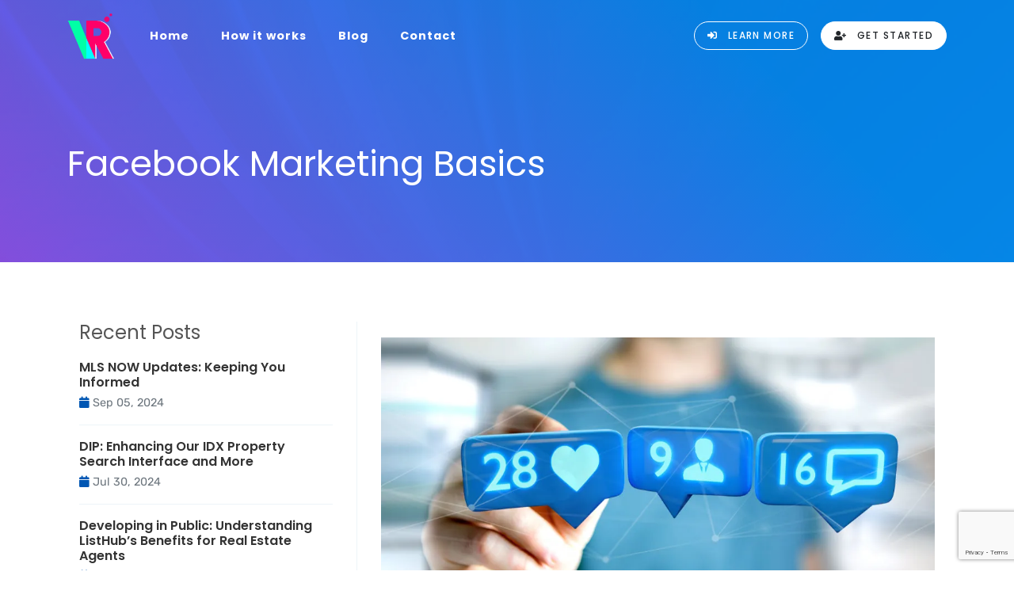

--- FILE ---
content_type: text/html; charset=utf-8
request_url: https://www.google.com/recaptcha/api2/anchor?ar=1&k=6LfFYrIUAAAAAI67Q8pCbFiVIwrtQoloNBhFA9Sc&co=aHR0cHM6Ly92aXJ0dWFscmVzdWx0cy5jb206NDQz&hl=en&v=PoyoqOPhxBO7pBk68S4YbpHZ&size=invisible&anchor-ms=20000&execute-ms=30000&cb=lyltbiuvmkyi
body_size: 49002
content:
<!DOCTYPE HTML><html dir="ltr" lang="en"><head><meta http-equiv="Content-Type" content="text/html; charset=UTF-8">
<meta http-equiv="X-UA-Compatible" content="IE=edge">
<title>reCAPTCHA</title>
<style type="text/css">
/* cyrillic-ext */
@font-face {
  font-family: 'Roboto';
  font-style: normal;
  font-weight: 400;
  font-stretch: 100%;
  src: url(//fonts.gstatic.com/s/roboto/v48/KFO7CnqEu92Fr1ME7kSn66aGLdTylUAMa3GUBHMdazTgWw.woff2) format('woff2');
  unicode-range: U+0460-052F, U+1C80-1C8A, U+20B4, U+2DE0-2DFF, U+A640-A69F, U+FE2E-FE2F;
}
/* cyrillic */
@font-face {
  font-family: 'Roboto';
  font-style: normal;
  font-weight: 400;
  font-stretch: 100%;
  src: url(//fonts.gstatic.com/s/roboto/v48/KFO7CnqEu92Fr1ME7kSn66aGLdTylUAMa3iUBHMdazTgWw.woff2) format('woff2');
  unicode-range: U+0301, U+0400-045F, U+0490-0491, U+04B0-04B1, U+2116;
}
/* greek-ext */
@font-face {
  font-family: 'Roboto';
  font-style: normal;
  font-weight: 400;
  font-stretch: 100%;
  src: url(//fonts.gstatic.com/s/roboto/v48/KFO7CnqEu92Fr1ME7kSn66aGLdTylUAMa3CUBHMdazTgWw.woff2) format('woff2');
  unicode-range: U+1F00-1FFF;
}
/* greek */
@font-face {
  font-family: 'Roboto';
  font-style: normal;
  font-weight: 400;
  font-stretch: 100%;
  src: url(//fonts.gstatic.com/s/roboto/v48/KFO7CnqEu92Fr1ME7kSn66aGLdTylUAMa3-UBHMdazTgWw.woff2) format('woff2');
  unicode-range: U+0370-0377, U+037A-037F, U+0384-038A, U+038C, U+038E-03A1, U+03A3-03FF;
}
/* math */
@font-face {
  font-family: 'Roboto';
  font-style: normal;
  font-weight: 400;
  font-stretch: 100%;
  src: url(//fonts.gstatic.com/s/roboto/v48/KFO7CnqEu92Fr1ME7kSn66aGLdTylUAMawCUBHMdazTgWw.woff2) format('woff2');
  unicode-range: U+0302-0303, U+0305, U+0307-0308, U+0310, U+0312, U+0315, U+031A, U+0326-0327, U+032C, U+032F-0330, U+0332-0333, U+0338, U+033A, U+0346, U+034D, U+0391-03A1, U+03A3-03A9, U+03B1-03C9, U+03D1, U+03D5-03D6, U+03F0-03F1, U+03F4-03F5, U+2016-2017, U+2034-2038, U+203C, U+2040, U+2043, U+2047, U+2050, U+2057, U+205F, U+2070-2071, U+2074-208E, U+2090-209C, U+20D0-20DC, U+20E1, U+20E5-20EF, U+2100-2112, U+2114-2115, U+2117-2121, U+2123-214F, U+2190, U+2192, U+2194-21AE, U+21B0-21E5, U+21F1-21F2, U+21F4-2211, U+2213-2214, U+2216-22FF, U+2308-230B, U+2310, U+2319, U+231C-2321, U+2336-237A, U+237C, U+2395, U+239B-23B7, U+23D0, U+23DC-23E1, U+2474-2475, U+25AF, U+25B3, U+25B7, U+25BD, U+25C1, U+25CA, U+25CC, U+25FB, U+266D-266F, U+27C0-27FF, U+2900-2AFF, U+2B0E-2B11, U+2B30-2B4C, U+2BFE, U+3030, U+FF5B, U+FF5D, U+1D400-1D7FF, U+1EE00-1EEFF;
}
/* symbols */
@font-face {
  font-family: 'Roboto';
  font-style: normal;
  font-weight: 400;
  font-stretch: 100%;
  src: url(//fonts.gstatic.com/s/roboto/v48/KFO7CnqEu92Fr1ME7kSn66aGLdTylUAMaxKUBHMdazTgWw.woff2) format('woff2');
  unicode-range: U+0001-000C, U+000E-001F, U+007F-009F, U+20DD-20E0, U+20E2-20E4, U+2150-218F, U+2190, U+2192, U+2194-2199, U+21AF, U+21E6-21F0, U+21F3, U+2218-2219, U+2299, U+22C4-22C6, U+2300-243F, U+2440-244A, U+2460-24FF, U+25A0-27BF, U+2800-28FF, U+2921-2922, U+2981, U+29BF, U+29EB, U+2B00-2BFF, U+4DC0-4DFF, U+FFF9-FFFB, U+10140-1018E, U+10190-1019C, U+101A0, U+101D0-101FD, U+102E0-102FB, U+10E60-10E7E, U+1D2C0-1D2D3, U+1D2E0-1D37F, U+1F000-1F0FF, U+1F100-1F1AD, U+1F1E6-1F1FF, U+1F30D-1F30F, U+1F315, U+1F31C, U+1F31E, U+1F320-1F32C, U+1F336, U+1F378, U+1F37D, U+1F382, U+1F393-1F39F, U+1F3A7-1F3A8, U+1F3AC-1F3AF, U+1F3C2, U+1F3C4-1F3C6, U+1F3CA-1F3CE, U+1F3D4-1F3E0, U+1F3ED, U+1F3F1-1F3F3, U+1F3F5-1F3F7, U+1F408, U+1F415, U+1F41F, U+1F426, U+1F43F, U+1F441-1F442, U+1F444, U+1F446-1F449, U+1F44C-1F44E, U+1F453, U+1F46A, U+1F47D, U+1F4A3, U+1F4B0, U+1F4B3, U+1F4B9, U+1F4BB, U+1F4BF, U+1F4C8-1F4CB, U+1F4D6, U+1F4DA, U+1F4DF, U+1F4E3-1F4E6, U+1F4EA-1F4ED, U+1F4F7, U+1F4F9-1F4FB, U+1F4FD-1F4FE, U+1F503, U+1F507-1F50B, U+1F50D, U+1F512-1F513, U+1F53E-1F54A, U+1F54F-1F5FA, U+1F610, U+1F650-1F67F, U+1F687, U+1F68D, U+1F691, U+1F694, U+1F698, U+1F6AD, U+1F6B2, U+1F6B9-1F6BA, U+1F6BC, U+1F6C6-1F6CF, U+1F6D3-1F6D7, U+1F6E0-1F6EA, U+1F6F0-1F6F3, U+1F6F7-1F6FC, U+1F700-1F7FF, U+1F800-1F80B, U+1F810-1F847, U+1F850-1F859, U+1F860-1F887, U+1F890-1F8AD, U+1F8B0-1F8BB, U+1F8C0-1F8C1, U+1F900-1F90B, U+1F93B, U+1F946, U+1F984, U+1F996, U+1F9E9, U+1FA00-1FA6F, U+1FA70-1FA7C, U+1FA80-1FA89, U+1FA8F-1FAC6, U+1FACE-1FADC, U+1FADF-1FAE9, U+1FAF0-1FAF8, U+1FB00-1FBFF;
}
/* vietnamese */
@font-face {
  font-family: 'Roboto';
  font-style: normal;
  font-weight: 400;
  font-stretch: 100%;
  src: url(//fonts.gstatic.com/s/roboto/v48/KFO7CnqEu92Fr1ME7kSn66aGLdTylUAMa3OUBHMdazTgWw.woff2) format('woff2');
  unicode-range: U+0102-0103, U+0110-0111, U+0128-0129, U+0168-0169, U+01A0-01A1, U+01AF-01B0, U+0300-0301, U+0303-0304, U+0308-0309, U+0323, U+0329, U+1EA0-1EF9, U+20AB;
}
/* latin-ext */
@font-face {
  font-family: 'Roboto';
  font-style: normal;
  font-weight: 400;
  font-stretch: 100%;
  src: url(//fonts.gstatic.com/s/roboto/v48/KFO7CnqEu92Fr1ME7kSn66aGLdTylUAMa3KUBHMdazTgWw.woff2) format('woff2');
  unicode-range: U+0100-02BA, U+02BD-02C5, U+02C7-02CC, U+02CE-02D7, U+02DD-02FF, U+0304, U+0308, U+0329, U+1D00-1DBF, U+1E00-1E9F, U+1EF2-1EFF, U+2020, U+20A0-20AB, U+20AD-20C0, U+2113, U+2C60-2C7F, U+A720-A7FF;
}
/* latin */
@font-face {
  font-family: 'Roboto';
  font-style: normal;
  font-weight: 400;
  font-stretch: 100%;
  src: url(//fonts.gstatic.com/s/roboto/v48/KFO7CnqEu92Fr1ME7kSn66aGLdTylUAMa3yUBHMdazQ.woff2) format('woff2');
  unicode-range: U+0000-00FF, U+0131, U+0152-0153, U+02BB-02BC, U+02C6, U+02DA, U+02DC, U+0304, U+0308, U+0329, U+2000-206F, U+20AC, U+2122, U+2191, U+2193, U+2212, U+2215, U+FEFF, U+FFFD;
}
/* cyrillic-ext */
@font-face {
  font-family: 'Roboto';
  font-style: normal;
  font-weight: 500;
  font-stretch: 100%;
  src: url(//fonts.gstatic.com/s/roboto/v48/KFO7CnqEu92Fr1ME7kSn66aGLdTylUAMa3GUBHMdazTgWw.woff2) format('woff2');
  unicode-range: U+0460-052F, U+1C80-1C8A, U+20B4, U+2DE0-2DFF, U+A640-A69F, U+FE2E-FE2F;
}
/* cyrillic */
@font-face {
  font-family: 'Roboto';
  font-style: normal;
  font-weight: 500;
  font-stretch: 100%;
  src: url(//fonts.gstatic.com/s/roboto/v48/KFO7CnqEu92Fr1ME7kSn66aGLdTylUAMa3iUBHMdazTgWw.woff2) format('woff2');
  unicode-range: U+0301, U+0400-045F, U+0490-0491, U+04B0-04B1, U+2116;
}
/* greek-ext */
@font-face {
  font-family: 'Roboto';
  font-style: normal;
  font-weight: 500;
  font-stretch: 100%;
  src: url(//fonts.gstatic.com/s/roboto/v48/KFO7CnqEu92Fr1ME7kSn66aGLdTylUAMa3CUBHMdazTgWw.woff2) format('woff2');
  unicode-range: U+1F00-1FFF;
}
/* greek */
@font-face {
  font-family: 'Roboto';
  font-style: normal;
  font-weight: 500;
  font-stretch: 100%;
  src: url(//fonts.gstatic.com/s/roboto/v48/KFO7CnqEu92Fr1ME7kSn66aGLdTylUAMa3-UBHMdazTgWw.woff2) format('woff2');
  unicode-range: U+0370-0377, U+037A-037F, U+0384-038A, U+038C, U+038E-03A1, U+03A3-03FF;
}
/* math */
@font-face {
  font-family: 'Roboto';
  font-style: normal;
  font-weight: 500;
  font-stretch: 100%;
  src: url(//fonts.gstatic.com/s/roboto/v48/KFO7CnqEu92Fr1ME7kSn66aGLdTylUAMawCUBHMdazTgWw.woff2) format('woff2');
  unicode-range: U+0302-0303, U+0305, U+0307-0308, U+0310, U+0312, U+0315, U+031A, U+0326-0327, U+032C, U+032F-0330, U+0332-0333, U+0338, U+033A, U+0346, U+034D, U+0391-03A1, U+03A3-03A9, U+03B1-03C9, U+03D1, U+03D5-03D6, U+03F0-03F1, U+03F4-03F5, U+2016-2017, U+2034-2038, U+203C, U+2040, U+2043, U+2047, U+2050, U+2057, U+205F, U+2070-2071, U+2074-208E, U+2090-209C, U+20D0-20DC, U+20E1, U+20E5-20EF, U+2100-2112, U+2114-2115, U+2117-2121, U+2123-214F, U+2190, U+2192, U+2194-21AE, U+21B0-21E5, U+21F1-21F2, U+21F4-2211, U+2213-2214, U+2216-22FF, U+2308-230B, U+2310, U+2319, U+231C-2321, U+2336-237A, U+237C, U+2395, U+239B-23B7, U+23D0, U+23DC-23E1, U+2474-2475, U+25AF, U+25B3, U+25B7, U+25BD, U+25C1, U+25CA, U+25CC, U+25FB, U+266D-266F, U+27C0-27FF, U+2900-2AFF, U+2B0E-2B11, U+2B30-2B4C, U+2BFE, U+3030, U+FF5B, U+FF5D, U+1D400-1D7FF, U+1EE00-1EEFF;
}
/* symbols */
@font-face {
  font-family: 'Roboto';
  font-style: normal;
  font-weight: 500;
  font-stretch: 100%;
  src: url(//fonts.gstatic.com/s/roboto/v48/KFO7CnqEu92Fr1ME7kSn66aGLdTylUAMaxKUBHMdazTgWw.woff2) format('woff2');
  unicode-range: U+0001-000C, U+000E-001F, U+007F-009F, U+20DD-20E0, U+20E2-20E4, U+2150-218F, U+2190, U+2192, U+2194-2199, U+21AF, U+21E6-21F0, U+21F3, U+2218-2219, U+2299, U+22C4-22C6, U+2300-243F, U+2440-244A, U+2460-24FF, U+25A0-27BF, U+2800-28FF, U+2921-2922, U+2981, U+29BF, U+29EB, U+2B00-2BFF, U+4DC0-4DFF, U+FFF9-FFFB, U+10140-1018E, U+10190-1019C, U+101A0, U+101D0-101FD, U+102E0-102FB, U+10E60-10E7E, U+1D2C0-1D2D3, U+1D2E0-1D37F, U+1F000-1F0FF, U+1F100-1F1AD, U+1F1E6-1F1FF, U+1F30D-1F30F, U+1F315, U+1F31C, U+1F31E, U+1F320-1F32C, U+1F336, U+1F378, U+1F37D, U+1F382, U+1F393-1F39F, U+1F3A7-1F3A8, U+1F3AC-1F3AF, U+1F3C2, U+1F3C4-1F3C6, U+1F3CA-1F3CE, U+1F3D4-1F3E0, U+1F3ED, U+1F3F1-1F3F3, U+1F3F5-1F3F7, U+1F408, U+1F415, U+1F41F, U+1F426, U+1F43F, U+1F441-1F442, U+1F444, U+1F446-1F449, U+1F44C-1F44E, U+1F453, U+1F46A, U+1F47D, U+1F4A3, U+1F4B0, U+1F4B3, U+1F4B9, U+1F4BB, U+1F4BF, U+1F4C8-1F4CB, U+1F4D6, U+1F4DA, U+1F4DF, U+1F4E3-1F4E6, U+1F4EA-1F4ED, U+1F4F7, U+1F4F9-1F4FB, U+1F4FD-1F4FE, U+1F503, U+1F507-1F50B, U+1F50D, U+1F512-1F513, U+1F53E-1F54A, U+1F54F-1F5FA, U+1F610, U+1F650-1F67F, U+1F687, U+1F68D, U+1F691, U+1F694, U+1F698, U+1F6AD, U+1F6B2, U+1F6B9-1F6BA, U+1F6BC, U+1F6C6-1F6CF, U+1F6D3-1F6D7, U+1F6E0-1F6EA, U+1F6F0-1F6F3, U+1F6F7-1F6FC, U+1F700-1F7FF, U+1F800-1F80B, U+1F810-1F847, U+1F850-1F859, U+1F860-1F887, U+1F890-1F8AD, U+1F8B0-1F8BB, U+1F8C0-1F8C1, U+1F900-1F90B, U+1F93B, U+1F946, U+1F984, U+1F996, U+1F9E9, U+1FA00-1FA6F, U+1FA70-1FA7C, U+1FA80-1FA89, U+1FA8F-1FAC6, U+1FACE-1FADC, U+1FADF-1FAE9, U+1FAF0-1FAF8, U+1FB00-1FBFF;
}
/* vietnamese */
@font-face {
  font-family: 'Roboto';
  font-style: normal;
  font-weight: 500;
  font-stretch: 100%;
  src: url(//fonts.gstatic.com/s/roboto/v48/KFO7CnqEu92Fr1ME7kSn66aGLdTylUAMa3OUBHMdazTgWw.woff2) format('woff2');
  unicode-range: U+0102-0103, U+0110-0111, U+0128-0129, U+0168-0169, U+01A0-01A1, U+01AF-01B0, U+0300-0301, U+0303-0304, U+0308-0309, U+0323, U+0329, U+1EA0-1EF9, U+20AB;
}
/* latin-ext */
@font-face {
  font-family: 'Roboto';
  font-style: normal;
  font-weight: 500;
  font-stretch: 100%;
  src: url(//fonts.gstatic.com/s/roboto/v48/KFO7CnqEu92Fr1ME7kSn66aGLdTylUAMa3KUBHMdazTgWw.woff2) format('woff2');
  unicode-range: U+0100-02BA, U+02BD-02C5, U+02C7-02CC, U+02CE-02D7, U+02DD-02FF, U+0304, U+0308, U+0329, U+1D00-1DBF, U+1E00-1E9F, U+1EF2-1EFF, U+2020, U+20A0-20AB, U+20AD-20C0, U+2113, U+2C60-2C7F, U+A720-A7FF;
}
/* latin */
@font-face {
  font-family: 'Roboto';
  font-style: normal;
  font-weight: 500;
  font-stretch: 100%;
  src: url(//fonts.gstatic.com/s/roboto/v48/KFO7CnqEu92Fr1ME7kSn66aGLdTylUAMa3yUBHMdazQ.woff2) format('woff2');
  unicode-range: U+0000-00FF, U+0131, U+0152-0153, U+02BB-02BC, U+02C6, U+02DA, U+02DC, U+0304, U+0308, U+0329, U+2000-206F, U+20AC, U+2122, U+2191, U+2193, U+2212, U+2215, U+FEFF, U+FFFD;
}
/* cyrillic-ext */
@font-face {
  font-family: 'Roboto';
  font-style: normal;
  font-weight: 900;
  font-stretch: 100%;
  src: url(//fonts.gstatic.com/s/roboto/v48/KFO7CnqEu92Fr1ME7kSn66aGLdTylUAMa3GUBHMdazTgWw.woff2) format('woff2');
  unicode-range: U+0460-052F, U+1C80-1C8A, U+20B4, U+2DE0-2DFF, U+A640-A69F, U+FE2E-FE2F;
}
/* cyrillic */
@font-face {
  font-family: 'Roboto';
  font-style: normal;
  font-weight: 900;
  font-stretch: 100%;
  src: url(//fonts.gstatic.com/s/roboto/v48/KFO7CnqEu92Fr1ME7kSn66aGLdTylUAMa3iUBHMdazTgWw.woff2) format('woff2');
  unicode-range: U+0301, U+0400-045F, U+0490-0491, U+04B0-04B1, U+2116;
}
/* greek-ext */
@font-face {
  font-family: 'Roboto';
  font-style: normal;
  font-weight: 900;
  font-stretch: 100%;
  src: url(//fonts.gstatic.com/s/roboto/v48/KFO7CnqEu92Fr1ME7kSn66aGLdTylUAMa3CUBHMdazTgWw.woff2) format('woff2');
  unicode-range: U+1F00-1FFF;
}
/* greek */
@font-face {
  font-family: 'Roboto';
  font-style: normal;
  font-weight: 900;
  font-stretch: 100%;
  src: url(//fonts.gstatic.com/s/roboto/v48/KFO7CnqEu92Fr1ME7kSn66aGLdTylUAMa3-UBHMdazTgWw.woff2) format('woff2');
  unicode-range: U+0370-0377, U+037A-037F, U+0384-038A, U+038C, U+038E-03A1, U+03A3-03FF;
}
/* math */
@font-face {
  font-family: 'Roboto';
  font-style: normal;
  font-weight: 900;
  font-stretch: 100%;
  src: url(//fonts.gstatic.com/s/roboto/v48/KFO7CnqEu92Fr1ME7kSn66aGLdTylUAMawCUBHMdazTgWw.woff2) format('woff2');
  unicode-range: U+0302-0303, U+0305, U+0307-0308, U+0310, U+0312, U+0315, U+031A, U+0326-0327, U+032C, U+032F-0330, U+0332-0333, U+0338, U+033A, U+0346, U+034D, U+0391-03A1, U+03A3-03A9, U+03B1-03C9, U+03D1, U+03D5-03D6, U+03F0-03F1, U+03F4-03F5, U+2016-2017, U+2034-2038, U+203C, U+2040, U+2043, U+2047, U+2050, U+2057, U+205F, U+2070-2071, U+2074-208E, U+2090-209C, U+20D0-20DC, U+20E1, U+20E5-20EF, U+2100-2112, U+2114-2115, U+2117-2121, U+2123-214F, U+2190, U+2192, U+2194-21AE, U+21B0-21E5, U+21F1-21F2, U+21F4-2211, U+2213-2214, U+2216-22FF, U+2308-230B, U+2310, U+2319, U+231C-2321, U+2336-237A, U+237C, U+2395, U+239B-23B7, U+23D0, U+23DC-23E1, U+2474-2475, U+25AF, U+25B3, U+25B7, U+25BD, U+25C1, U+25CA, U+25CC, U+25FB, U+266D-266F, U+27C0-27FF, U+2900-2AFF, U+2B0E-2B11, U+2B30-2B4C, U+2BFE, U+3030, U+FF5B, U+FF5D, U+1D400-1D7FF, U+1EE00-1EEFF;
}
/* symbols */
@font-face {
  font-family: 'Roboto';
  font-style: normal;
  font-weight: 900;
  font-stretch: 100%;
  src: url(//fonts.gstatic.com/s/roboto/v48/KFO7CnqEu92Fr1ME7kSn66aGLdTylUAMaxKUBHMdazTgWw.woff2) format('woff2');
  unicode-range: U+0001-000C, U+000E-001F, U+007F-009F, U+20DD-20E0, U+20E2-20E4, U+2150-218F, U+2190, U+2192, U+2194-2199, U+21AF, U+21E6-21F0, U+21F3, U+2218-2219, U+2299, U+22C4-22C6, U+2300-243F, U+2440-244A, U+2460-24FF, U+25A0-27BF, U+2800-28FF, U+2921-2922, U+2981, U+29BF, U+29EB, U+2B00-2BFF, U+4DC0-4DFF, U+FFF9-FFFB, U+10140-1018E, U+10190-1019C, U+101A0, U+101D0-101FD, U+102E0-102FB, U+10E60-10E7E, U+1D2C0-1D2D3, U+1D2E0-1D37F, U+1F000-1F0FF, U+1F100-1F1AD, U+1F1E6-1F1FF, U+1F30D-1F30F, U+1F315, U+1F31C, U+1F31E, U+1F320-1F32C, U+1F336, U+1F378, U+1F37D, U+1F382, U+1F393-1F39F, U+1F3A7-1F3A8, U+1F3AC-1F3AF, U+1F3C2, U+1F3C4-1F3C6, U+1F3CA-1F3CE, U+1F3D4-1F3E0, U+1F3ED, U+1F3F1-1F3F3, U+1F3F5-1F3F7, U+1F408, U+1F415, U+1F41F, U+1F426, U+1F43F, U+1F441-1F442, U+1F444, U+1F446-1F449, U+1F44C-1F44E, U+1F453, U+1F46A, U+1F47D, U+1F4A3, U+1F4B0, U+1F4B3, U+1F4B9, U+1F4BB, U+1F4BF, U+1F4C8-1F4CB, U+1F4D6, U+1F4DA, U+1F4DF, U+1F4E3-1F4E6, U+1F4EA-1F4ED, U+1F4F7, U+1F4F9-1F4FB, U+1F4FD-1F4FE, U+1F503, U+1F507-1F50B, U+1F50D, U+1F512-1F513, U+1F53E-1F54A, U+1F54F-1F5FA, U+1F610, U+1F650-1F67F, U+1F687, U+1F68D, U+1F691, U+1F694, U+1F698, U+1F6AD, U+1F6B2, U+1F6B9-1F6BA, U+1F6BC, U+1F6C6-1F6CF, U+1F6D3-1F6D7, U+1F6E0-1F6EA, U+1F6F0-1F6F3, U+1F6F7-1F6FC, U+1F700-1F7FF, U+1F800-1F80B, U+1F810-1F847, U+1F850-1F859, U+1F860-1F887, U+1F890-1F8AD, U+1F8B0-1F8BB, U+1F8C0-1F8C1, U+1F900-1F90B, U+1F93B, U+1F946, U+1F984, U+1F996, U+1F9E9, U+1FA00-1FA6F, U+1FA70-1FA7C, U+1FA80-1FA89, U+1FA8F-1FAC6, U+1FACE-1FADC, U+1FADF-1FAE9, U+1FAF0-1FAF8, U+1FB00-1FBFF;
}
/* vietnamese */
@font-face {
  font-family: 'Roboto';
  font-style: normal;
  font-weight: 900;
  font-stretch: 100%;
  src: url(//fonts.gstatic.com/s/roboto/v48/KFO7CnqEu92Fr1ME7kSn66aGLdTylUAMa3OUBHMdazTgWw.woff2) format('woff2');
  unicode-range: U+0102-0103, U+0110-0111, U+0128-0129, U+0168-0169, U+01A0-01A1, U+01AF-01B0, U+0300-0301, U+0303-0304, U+0308-0309, U+0323, U+0329, U+1EA0-1EF9, U+20AB;
}
/* latin-ext */
@font-face {
  font-family: 'Roboto';
  font-style: normal;
  font-weight: 900;
  font-stretch: 100%;
  src: url(//fonts.gstatic.com/s/roboto/v48/KFO7CnqEu92Fr1ME7kSn66aGLdTylUAMa3KUBHMdazTgWw.woff2) format('woff2');
  unicode-range: U+0100-02BA, U+02BD-02C5, U+02C7-02CC, U+02CE-02D7, U+02DD-02FF, U+0304, U+0308, U+0329, U+1D00-1DBF, U+1E00-1E9F, U+1EF2-1EFF, U+2020, U+20A0-20AB, U+20AD-20C0, U+2113, U+2C60-2C7F, U+A720-A7FF;
}
/* latin */
@font-face {
  font-family: 'Roboto';
  font-style: normal;
  font-weight: 900;
  font-stretch: 100%;
  src: url(//fonts.gstatic.com/s/roboto/v48/KFO7CnqEu92Fr1ME7kSn66aGLdTylUAMa3yUBHMdazQ.woff2) format('woff2');
  unicode-range: U+0000-00FF, U+0131, U+0152-0153, U+02BB-02BC, U+02C6, U+02DA, U+02DC, U+0304, U+0308, U+0329, U+2000-206F, U+20AC, U+2122, U+2191, U+2193, U+2212, U+2215, U+FEFF, U+FFFD;
}

</style>
<link rel="stylesheet" type="text/css" href="https://www.gstatic.com/recaptcha/releases/PoyoqOPhxBO7pBk68S4YbpHZ/styles__ltr.css">
<script nonce="UJMdfXMOyf4zXOK5h1MYgg" type="text/javascript">window['__recaptcha_api'] = 'https://www.google.com/recaptcha/api2/';</script>
<script type="text/javascript" src="https://www.gstatic.com/recaptcha/releases/PoyoqOPhxBO7pBk68S4YbpHZ/recaptcha__en.js" nonce="UJMdfXMOyf4zXOK5h1MYgg">
      
    </script></head>
<body><div id="rc-anchor-alert" class="rc-anchor-alert"></div>
<input type="hidden" id="recaptcha-token" value="[base64]">
<script type="text/javascript" nonce="UJMdfXMOyf4zXOK5h1MYgg">
      recaptcha.anchor.Main.init("[\x22ainput\x22,[\x22bgdata\x22,\x22\x22,\[base64]/[base64]/[base64]/[base64]/[base64]/[base64]/[base64]/[base64]/[base64]/[base64]\\u003d\x22,\[base64]\\u003d\\u003d\x22,\x22GjvCnRFtIMO2wr0uAMOGwqshNcKKw4F2wo5JHMOMwoTDocKNZykzw7TDqsKLHznDuWHCuMOANQHDmjxoGWh9w6/[base64]/w5rCk2bCok7DmMOsw7EZccKRWsKXKkjClDA7w5HCm8Ofwr5jw6vDnsKQwoDDvm06NcOAwoHClcKow51ZW8O4U0rCssO+IxPDr8KWf8KBSUdwZW1Aw542SXpUb8OJfsK/w4bCrsKVw5YxdcKLQcKaEyJfIMKcw4zDuX/Du0HCvlTCvmpgJ8KwZsOew69jw40pwolrICnCucKwaQfDsMKAasKuw7llw7htI8KOw4HCvsOswqbDigHDhMKMw5LCscKHYn/[base64]/Cs8KLPsO7OFDDocKcw6V2OMKjw7RmwrXDvmxpw5PCg2bDhnrCp8KYw5fChjh4BMO5w7oUez3Co8KuB2ABw5MeP8OBUTNZTMOkwo1USsK3w4/[base64]/DuDfDqTPCrsOlwqt1w6Acw4zCvmjCqcKuaMKDw5EYZm1Aw4MvwqBeXVRLbcK+w4RCwqzDhxUnwpDChkrChVzCqG97woXCncK6w6nCpgUWwpRsw49VCsONwq7Cp8OCwpTCmsKybE08wofCosK4VQ3DksOvw60dw77DqMKVw6VWfnnDhsKRMy/CjMKQwr5wXQhfw7diIMO3w7zCl8OMD3wIwooBRsO5wqN9Pwxew7ZeeVPDosKXZRHDlmcQbcObwo/CksOjw43DmcO5w718w7LDtcKowpxpw5HDocOjwojCkcOxVjAWwp/CpcOXw7DDqh05OwFEw7/DrcO8MVnDkVXCpcOeWn/CjsOzRsKGwonDkcOrw4/CpMKHwo1Fw4UJwrhewp7CpFjCk3/[base64]/CugbCpcKKIEXDr8KyHG5HUWFeHMKFwrHDgWzCpMOGw4jDsEXDgcOaVRvDrzh6w7JKw5hTwq7CqMKOwohXEsKhVhTDgmrClEnCi1rDsWsDw7fDocOZEQQow4E/[base64]/[base64]/DuntUw55tNsKWHcOjwpZ/UsK6D2kqw73CuijDlcKuwog8AMKGLQkrwqAQwpY1FBTDsCU2w4IZw6Ftw6/CjVjCilN6w7vDpAkACFzCtFllwoLCvWXDoEbDi8Kta0gNw6bCkijDtD3DmcKIw4zCisK1w5RjwrVNMwTDgVtzw7bDs8KlIsKewo/CtcKDwoEiKsOqPsK+woZqw4sBVTEUbjzDuMO9w7/DpinCgUDDtmLDrUAJdmQ3eCzCosKjRmIow4fCscKOwoBXHcOrwrJrQALCsmcHw7PCpsOjw5XDjnALTD/[base64]/[base64]/DsHTDqVMawrXDn8KIw6vCl8KXw4jClnMXwqsPO8KeEGTDoiHCu1RYwotxBFMkJsKKwpJhDl0yW17Cl17CmcK2OMOBX0LCnGMrw7tEwrfDgmVrwoE1XSnCrcKgwoFOw77CicO6a3wnwqjCtsOZw6tWDcKlwqt8w5jCvcOwwoAnw4Bxw6HChcOWajDDjB/CrMONb14NwqlHMnLDqcK0NcKhw6x7w5Rhw4zDkcKew7d3wqnCpcOgw4zCgVZhTjTCnsOQwpfDkUokw7pnwrvCi3t9wrTCmXbDj8K6wqpXw43DqMOwwpEnUsOvMcOzwq7DjMKTwqc2TVAJwotQw7nCuHnCqBBUHiESMC/Dr8KZecOmwqFdP8KUZsK4ZW9vIMKhcxBBwoI/w744WcKfbcOSwp7ChFDCuzUkFMOmwrPDjUEdecKgPMOxd3whw77Dm8OCMXfDh8KGw4AWdRvDpsOrw5dlUMKSbCzDp3BOwpE2wrPCnMOYQMOhw7PDucO5wrPCjy8sw7TCjcOrJ3LDocKQw6pad8OAJh8bf8KLWsOrwp/CqkgjYsODbcORw4DChj3CucOKOMOjHh/DkcKGO8KAw5A9cCMERcKDN8O/w5LDqcKwwrI8XcKDTMOsw6tlw6DDp8KcPmrDrSo6wq5FV3VXw47DjDjCpcOtSwE3wrFeSXPDo8O1w7/Cp8ObwpDDhMO/wpTDq3UZwp7DiS7CmcOswqdFZCnDpMOswqXCicKdwrtLwofDoyk4c0nCmwzDu059d1jDqHkYw4nCpVE5FcK+XHRLKcOcwo/DhMOewrHDm2s7HMK6VMK2YMO4w5khcsKFBMKVw7nDpWbCl8KPwqhcw4HCuCYgCHnCusOSwoZ/AXwhw4Bfw7ArUcOLw5XCnmNNw5EhLBDDmsO+w7Fpw7vDr8KBX8KPeDQVDDsjDcOqwo/CocKKbSZlw78nw5jDlsOGw7FpwqvDriMvwpLDqBHCpRbCr8O9w7pXwrfDk8ONw6wNw53DrcKaw77CncO/EMO9ck7CrkxwwrHDhsODwrFtw6PDjMOfw5p6F2XDosKvw5g3w7YjwoHCsg4Uw6w8woPCiksowroAA3LCmcKSw6YRMXAtwqLCi8OgDQ5WKcKhwosYw4JgfydzU8OlwqksFkZqYzARwrxbeMOdw6JLwroEw57Cv8Kfw7l1OsKcc2/DtsKRw7LCtsKKw7l8C8OvA8Oaw7TCmQNAHMKSw5jDmMKowrUgwrTDtw8UVsKhXFMhEMObw6oeHMOiU8OBBFrCmGxUIcKVCirDnsKpVyLCssKVw4rDoMKNUMO0wpHDj2LCtMKEw7vDkB/DkVfCjsO2PcK1w60DQzF+wqoOUEQww5PDgsKiwp7DtcObwobDj8Kew7xIZMOowpjCkcKgw45iby3DtiUuGARmw5kywp4awqfCmVLCpn4HJlPCnMOlTArDkCHDlsKuCSbCmcKawq/CjcK8OgNWLH98DMK+w6AmChXCqlZzw6/Cm2VawpNywr/[base64]/wqdZAyYZbxcUwqHCjsOAwrfCp8KuwrJowoYNfxFsw5pAX07DicKEw5XCm8OOw6bDvQLDlmcOw4LCocOyC8OSTyLDlHjDpRbCicKXSx4PYHHDm0XCs8O0wrRbERZtw7vDhwo6RXHClFXDiiMiUR/CpMKqTsOXTDZnwpRrU8Kaw4Itdlo/RsORw7jCjsK/Jy5Yw4fDgMKJPA0SV8OFVcOuKh7DjEsOwrvCisKOwo0GfFTDqsKHe8KsHXzDjCnDkMK8Owg/AEHCusKOwrtywoQHOMKQCsOTwqbCncOVUG5hwoVDKMOiBcOuw7PCiCRgPcKow51LKR4dJMOiw5jCpE/DjMOVwqfDjMK9w6zCv8KGCcKbYREueQ/DnsK0w6YXGcORw7LChU/CssOow6DChMKgw4LDt8K3w6nChMKpwqVLw5cpwpvCkMKFX1zDicKWDRZ4w45MLRkUw5zDp1zCjQ7Dr8Oyw4o9aFPCnQFqw5/CnUzDmsKQNMOeI8OwJDXCg8KmDH/[base64]/CjMOiMgbCpT8xOhlJw6XDrcO4JsKgJMKiL23DgMKvw58TbMO9OXlTZsK4Q8KXZBvCoUDDk8Oawq3DrcOgS8O8wq7DjcKuw5bDs00tw7Ahw4kVG1IZYyJpwoXDkVjCvHPCngDDgDPDsGvDmDXDssO0w5gKd2vChGxhW8OOwpoaw5DDksK/wqBjw7YVOMOKBsKPwrxMOcKewqHDp8KOw61nw4Qqw7cmw4ZMGcO3wpp8EDHDs28yw5XDmljChcOswq4CGETChwFBwrpXwosfPsOHbcOjwrA9w65Rw7V3wqVMYmnDnCjCmhHDpVh+w6/CrcKJWcOUw7nChMKSw7jDksKdwobCr8KUw6XDq8OKMWpMUQx2w73CiDJPK8KzesOzccOAwr0+w7vDk2Z/w7JTwqV1w41lRWZ2w7RISy4pBcKmPMK+Gkcjw4fDhMOIw6jCuQguY8KSBjHCtsKeOcOJWF/CgsOuwoEOGMKYUsOqw5I1ccOMW8K1w6F0w79mwr7Dj8OMwpjCmxHDmcKJw5V+DsKwJsOHScK5Q2vDtcO0QE9sfRUbw6lpwrXDgcKnwqJBw5jCux13w6/CkcOhw5XDkcO2w67DhMKeHcK8PMKOZVkCecOZL8K6DsK5w7s3wo1LTCcOasKbw5Q1XsOmw7zDpsORw7oZYgzCuMOXU8OAwqHDsTjDgTQUwokpwrpowrwSKcOSHsKzw7olY0zDqG7CrlHCm8OqTTpjTG45w57Dh3hJEcKpwrVcwp05wp/Dl0HDtMOqc8KKXcKoE8OewogBwr4sXF41A25Qwpknw54ew4w6aSzDgMKpf8Osw4lfwo3CjMK0w6PCrjx3wqLChsKlIcKqwo7CkMKQC3XCk2bDncKIwoTDm8KcTcOJAQ3ClcK/woLDt1/[base64]/w5PCtcODw7hwF2NcdDIiS8OZbMK1P8OIKWzCicKKRMK7FsKfwoTDuzLClgwXY14yw7LDl8OWUSzCoMK/[base64]/w5rCncOlwqAhOsKvanAnw6gWw4fCqFDDtsKlw7AZwpHDhcOKJcKTEcK0UFJjwpoLcC7Du8KiX2pDw4HDpcKDYMOjf0/CoWzDvmEjYcO1VcOnZ8OIMcO5ZMO/PsKswqvCrBDDlXHDg8OITWDCrR3ClcKWZsOhwr/[base64]/[base64]/CscK6acKTwp7CgsOMwoPCjcOWDcKowrJceMOAwpjCuMOAwr3Dq8Orw5cHFcOEUsOkw5HDh8K/[base64]/[base64]/Dm4SI3LCh8KhCRXCiAR4DcKIw6jCn8KEPMKrK8OtAyjDgsOWw4DDmhXCtEJfT8KHw6HCrMKMw5tbw6ddw4DCqlzDvg5fPMOCwonCv8KADRRfdMOtw71Lw67Dq3fDv8KpUhodw6k6wrtAEsKbaiwpecOCccOZw7/Cvz9ow64GwqfDrjlFwpIwwr7CvMOsIsOSw6jDpis/w4kQBxgcw4fDn8K4w6/DuMKVfEbDhGjDjsKjbjZrNCDDicOBB8OUU05xHFlpJCLDs8KOKGVUUQkpw73CvDrDpcKKw41jw5bCv0Iiwr07wqZJc1fDh8OaC8OywoHCmMKJdMOiSMOtMBM6Aix/BgRWwrbCmmPCkloNMzbDvMK/FUDDtsKLSHrClw0AZMKOVC3Du8KRwrjDm0QWZcK2IcO2wp8/wrbCrMOqTBQSwpvChcODwoUsSiXCv8KJwo8JwpbDnMO1K8KTSDp4w7vDp8O0w6JvwrrDgVvDgCIXXsKAwpEVI0ofBsKmcsOqwqrDosOaw4bDrMK5wrNZwpfCusKlKcOfMsKYdybCsMKywrhawohSwogNel7CjivClnl9AcOySkXDhsKidMKBUE/DhcOLQ8OqBVLDjsOlJhvDiFXCrcOkKsKMZzrCgcK6OXY+YS55YsO5ISMLw6RcBcKWw6FEw6LCpX0UwqvCvMKPw5nDosOEFMKcbRI9MicseTzCuMOyOEBNA8K1blLCg8Kcw6DDrlwSw6PCn8OFRjcgwr0eKcONTcKbRm/CuMKrwqF3OmDDhsOvGcOuw44hwr/[base64]/CsmFWw6JQbDg1DMK+YcKaNj17GTlbOcO+wrfDkhbClMOJw4DDk27CgsKcwqwYBFXCmcK8NMKLc1Vxw4siwr/ClMKfwqzCt8Kxw6F2TcOGw6d4UsOnJwJAaWzCmivCpCDDp8Kpwo/Ch8KdwoHCrC9dHsOZZxPCssKCw6BEOXHCmgbDl2XCpcKMwqLCtcKuw7ZZFRTCqT3CgR9CMsK/w7zDoyPCo3bCqWBrHsONwqcuLT4LMcK1wrwVw6XCq8KTw6ZwwqLDh3k4wrzDvCTCh8Kpw7J0SFvCrw/DkH7CozbDpMOjw5p/w7zCj1pdDcKjShnDtEhARhjDrjTDv8O2wrzCvsOQwp7DpynCs10IA8Ofwo3CisOFccKZw7kzwo/[base64]/[base64]/Dt8OKeGzDuMO/wrhawqFSFWxrHMOEZg1jwo7CrMO/UW85R3tDPsKUUMKoGQHCsRoIW8K+GsOVR3MBw4jDrsK0VMOcw4BhdG3DpWEhXEXDpsOOw5bDoybChgjDvkPCk8OeFhMoU8KPTAF8wpIXwp/[base64]/Ch3PDn8K/woZEHz7DisKJwoDCoMOiwqnCu8Oww7lfXMOAYj4Qw4rCnsOsRFbCgBtNNsKNGUfCpcKZwpBuSsK+woU6woPChcOZOksRw4rCkcO6I0ArwonDkgTDshPCs8OZB8K0DS1Cw7fDnQzDliTDkA5ow4FDFsOjw6jDgStawrs4wrUoQsOFwokuHAbCvj/Dk8KdwotbKcOPw61ow4Ndwo0zw5pvwrk5w6HCksONCkLCpVl3w64twrzDolrDm2NTw7sAwoIrw6xqwq7Dlz4FTcKFQ8Otw4HDuMOowq9Bwr7DvsONwqvDnWUnwpcHw43DiHHCkV/DggXCqFPCq8OCw5nDg8OPY1JGwpcLw7vDn2rCosKNwqXDjDdxD3vDisOFaHINBMKteSoVwprCoRXCjcKDRH3Cj8K/[base64]/ClnFeeAjCqMKne8K3wolCR3fCgsKZwpfDvh8yfy/DocOHU8KYwpPClQpLwrRZw53CtcOvcsOXw5rChlnDijAAw7XCmyRMwpnDg8KIwpTCjsK4ZsO4wp7ComTCl0TCp0Uqw57DjV7CtcKHBUUoWsOYw7zDlTgnFU/Dm8OuPsKxwo3DvXfDlcOFNMOqAU1tacO5U8K6TCUtTMO8N8KTwpPCoMKJwonDuTR4wrl7w4PDpMKOesOOWsKsK8OsIcO3Z8K3w7vDnmPCrG/Ct2heCcORw5vCjcOFwrXDh8OgfMOYwpXDlHImbBrCmjrDoztCAcKQw7rDsDHDj1oiFMO3wo99wrk4Yg/Ds0wZHMODw5zCq8ODw6l8WcKnX8Kow55ywqgLwo/[base64]/[base64]/w6NPw7MobsOJTsKDwpQ7wqtcwqfCgE3Co8OQCn1PwrXCsD/[base64]/[base64]/[base64]/CqEjDvCfCtXrDvAtueC4QN8KMCQDDmWjDkk/Co8Kmw4XDssKid8KbwrBLY8OgFMKGwpjCjFzDlDBFAcObwqMaKSZUaEAkBsOpeFzDt8Ozw5EBw6B3woxQFiDDhD/ClMK5w5PCtAYbw4LCkxhdw6TDiDzDry4/FxfDs8KLw4rCkcKpwrhyw5PCihDDjcOCw43CrUXCuAfDtcK2QAkwPcKVw4YCwrzDjUwVw6NQw6Q9FsKfwrFubX/Cg8OPwohJwoZNQMOrHsOwwrpHwqhBw5NUw4DDjQ7DkcKVZ0jDkgFXw5LDmsONw592KBjCk8Obw4ctw41DfmPDhE5ww7PDii8mwoAaw77CkinDpcKkTxcMwp8awp5pXMOSwo0Gw4/[base64]/[base64]/DlsKTS8KlwqQjw4/CrcKLw6lOEsKkR8O+w7bDrxhgNEPDhHrCoXTDlMKoecOycnckw51VM2/CqMOaEMKdw6wwwqgPw7cBwoHDqMKOwpzDkGofc1/CicOvw4DDhMOfwrnCtT1swpYIw4zDsn/[base64]/wqXCj3DDt8KhRsOLw4jDqyAmfh/DhR5lNEzDhHNWw7xmQ8Kawq90YMK1w4kNwpcCRsKyWsKBwqbDsMKRwoRQfF/DnwLCpk0eBgBkw4pNwrnCvcKqwqdsScKIwpDCqwfCnWrDgwTCo8Oqwpl8w4rDl8KfdMOBbMOIwo0rwr0fBx3DtcO1wpHCr8KMUU7DvcKkwrvDhGYMw6M5w58/[base64]/HR97w73Dn8OoNzhYwrDCoMKFTsO3wqDDsn18d2/[base64]/DusKiw4LCs8O6w7zCrcOKchp2w6Bxb8KtGCfDk8KaW3vDg2QjZsKxP8KcVMKHw5Niw50Lw4J7w6FoGAMoWB3Cj1cSwrfDpMKifA7DlS/Dj8OfwrddwprDnU7DqsOdD8K4Nx0RI8OiSMKlKwLDtmXDiHNKf8Kjw6fDlsKXwrTClwHDqsOjw4/[base64]/w6zCl8KFwpDCqMK/woTDk8KOw65Ew7zDuj7CncKgdcOjwq9Aw4wbw4sPH8KIWxHCoxlJw4PCqcOWFV7CpgNywpUnI8OTw7XDqkzCqcK7TgrCvsKCXGPDkMO0YQPChzrCukUucsORw6oow4PDphbCgcKNwrjDtMKmY8OuwrVIwqXCs8O6wpxpwqXCrsKxX8Kbw4M+VsK/IwR2w5XCoMKPwpk3DFvDrG/CuQwnJylOw4fDhsOAwqfCqMOvd8Ktw7/CiUZ8bMO/[base64]/CjMOyw6bCnDfCssOiN38MRGbCuRVgwrhkw6Qqw43CjyZbK8KkJcOzBsOCwowMa8OzwrrCqMKFCDTDhsKzw4A2KsK6eGRlwqR1GMOQZkYdVEorw6J/WjleUMOSSMOwFsOlwqbDlcOMw5I6w6s2c8OUwo1qflccw4bDp3cZAMOadFg8wqPDt8KTw5Fmw5jCn8KnTMORw4LDnTjDmcOPK8OLw6bDqkLCgw/ChcKYwpITwojDqCfCqcOWWMKwEn7DjMOSAsK0MMOZw58Ow6xaw7ACUEHCoE/CpC/ClMOtPB9WF2PCkEcowqsObBnCh8KZYARYFcKLw61hw5/[base64]/ClMK2Yxh1wps6T8KVw5FMw7PDlyTDoG/Cn3LDgVo1w7RpGjrChkfDgsKyw75qdhPDg8KjNQsywrnDvcKuw5jDrzBtbMKGw65zwqgaIcOqcMOWb8Kbwrc/EMO8LsKCTsOSwoDCr8KNbQUXUzJpcVliw6U7wqnDlsKEOMODZQPCm8KcOmRjaMO9WcKPw4TCjsK7NRh0w7/DrRfDv2rCscOFwrfDtxpmw6AjMiLDhWPDhMKXwq95KnJ4JR7Cm2nCiC3CvcKoRsKAwpHCiS8Cwp7CpMKEUMKLI8O3wotlK8O1Gn08McOZwqxuJydsHsO/w5leSW9HwrnDnmQaw5jDksKiC8OzaXrDoXAbYX3DhjFyUcOLcsKYAsOuw5HDqsK2IR0hQsKJVGXDlcKDwrJvfUo2ZcOGMQdWwpjClcK1RMKFJ8Khw7XCt8K9G8KKX8K8w4rCgMO/wqhlw7zCpmoBUx96VcKFA8OnLEzDpcOcw6BjEhAyw5DCpsK4Y8KWc07DtsOmMFhawrZecsKpI8ONw4FwwoMND8Ovw5lnwpMPwq/Dr8OAAz9aGcOZMmrCuUHDmcKww5cbw6FKwpU1w67Cr8Ocw7HCmyXDtQ/DvMK5MsK1MkpLa2XCnjHDoMKUFGIKbCp0MmTCtD10eVc/[base64]/CsXPDhRTDhWZVUXV7R8OAIcKgwpjCqzDDrAbCh8Ome3oxdMKOASgRw5RTd1Few6wdworCvsKXw43DscOGFwgZw4zDisONw5R7TcKFBhDCpsOXw6cDwoIxc2TDh8O4e2EHJh/[base64]/Co8Ouw4nDpA0Kw4nCosOPw4rCqzkiRDMZwoPDinNSwoQuOcKCcMORdRZxw7vDoMOAcRl0RFzCpsObGS/CscOeKQpoZlwJw5tFGmbDq8KzPMKHwqF+w7nDgsKefRPCm2J7VyJQIMO7w5/DkUDDrcO/w6kRbmZSwqxoBsKqTsO/wr1gWwwnbsKFwok2HW8gNAzDvgbDssOXNcKQw5Ytw5ZdZsOPw680L8OJwqYBPzPDjcKfX8OPw4XDrMOJwqLClj3DicOFw5A9J8O3UMKUQA7CnSjCsMK8KlLDr8KgJcKZPVzCkcOmGENsw5XDqsKfecOFMFzCkBnDusKMw4zDhncbU3IBwodYwqEJw6zCvETDjcKYwr/Dkzg9GDs/w4wYWRknIwHCvMKFa8OrE20wPBrDpMKpAHXDhcOKT2DDrMO8N8OXwpR8w6JAC0jCqsKUwpnDo8OXw4nCucK9w7XClsOiwpLCqcOpSMOXSAnDjnXCpMOFScOkwrQIVydWJirDuz8vdWDDkiwgw7cLcFZJHMK+wp/DpcOew6HCjkDDk1HCilN/RMOuWMK+woBSJWrCpVJbw6NJwoPCrApkwo7CohXDvHcpRivDiAPDkyd5w4FxVcKwKsKuGkvDpMO6wrrCk8KawoTCkcORB8KQb8OZwp49wpjDhsKewoQewr3DrcKcF3XCtEo6wo/DnyvCom3CisKKwoszwq7CjE/ClRkZNMOuw7TCu8OfHw7ClsOGwrgJw7PClz3CmMKHfcOzwqjDrMK9wpoqBMO3J8OMw7HDkjTCsMKjwoDCrlPDhjEMZcO/YsKTWcOiw4U0wrPDpXQYPsOTw6rCrn0hE8OqwqrDq8OFHMKcw5/DusO5w4JRQkpSw4QFJcKfw7zDkCdqwrvDsEPCnDbDmMKOwp4aQ8KJw4QQNxNBw5vDqVN7F0UdQMKvecO+aBfCsnPCkE0JPkEUw4bCgFYXDcK/[base64]/woo8w7fCssOafRLCiFJlw4bDqsKJwpcDwrDDrMO6wrjDqknDmSxJwo3CrcKmw58SJSM4wqIqw4MVw4XClE4ET2/CnzDDrRUqeyAfMcKpXXshw5hsS0NuHXvDoEYDwrXCnMKCw4wENQDDj2cUwq1ew7zCtz8sccK8ditVwrR4L8OXw7EPw5HCrAEmwozDrcOyJTjDnwTDum5Owrg4EsKqwpQZwr/CkcOZw5LCgBQYfsOPX8OQaBjCplXDmcKkwp9kQsOdw4wxU8O9w69Fwrt7LMKQBlXDjkrCrcO8PS4Qw5AvGCnCnRBrwozCisOhQMKXWsOfIMKAw4TDicOMwodQw6Z/WhnChExhRGZPw749eMKjwoYAwozDjgVEKMOSOgZsUMOFwpTDsyFSwopRBH/[base64]/[base64]/wrxhIiUZEn7DtBvDk8OVFDMNw5B/Lm3DjcKDw4xBw7crY8KYw50ow4/CqcO0w6BNO2RIfSzDtMKZQzvCqsKkw7/[base64]/CgTLCv0t7L8OLEEE3wpINw5BAwonCnUbDhwLCisOJbXZPYsOIVw7CsnANPA4/[base64]/wpPDo8O5BcKzBCIYwo9bHkTDr8OLwpd/w57DoFPDp0/CqcOWZcOFw7kBw4pxWFHDtVnDqzQULRjCmCLCpcOYFRzDq3REwojCpcO9w7LCvlFHw5FfPnbCjSx/w77Di8OQRsOYaDsvJU/[base64]/wr0NwrLDmV4Ow5wtbsKWICvDqCx1w5x8wpctUUfDgQg0woAhbsOCwqFYDMKbwochw71zRsKDXWw4DcKcMsKKUWoOwrNSSXXCjMORJsK9w4vCvxvDoEXCq8OFw7LDpHpxYsO+w4bCu8OvMMOhwoVGwqvDj8O/VcKUWMOxw6zCi8OcOQg5wqglOcKBR8Oxw5HDuMKZDCRZRsKXScOQw7YUwqjDhMO2PcKuXsKDGmfDvsKWwq1yRsKEPyZFH8OHw4ANwqRVK8OnJ8KJwo1BwqVFw6rDrMKgBjHDiMO0wp8pBQLDnMOUKMOwS0HCiUjDscKkUWlgXsK2LcOBJxoPIcOmKcOtCMKFA8O1Vio/HBg3H8OpXFoRbmXDn2ZwwpppXw8ccMOjckvChXllw7tdwqtXUV5Jw5DDg8KlRl8rwp94w5F8wpPDgjjDoGbDvcKzeiLCu1PCkcOaB8KPw4JZRMK3XgTCnsKVwoLDhWfDsybDjD9Lw7nCjEnDqsKUPsO/aWRqMW7DqcKFwrh2wqk+w4Fswo/DoMKXK8O0UsKKwoJUTiRifsOpSVAWwqMGHk1awpwbwrRmbSwEIyh6wpfDmyjDrFjDpMOzwrIRw6HCty/Dh8KnbUPDulpzwr7DvSBHW27DnkhlwrvDsHNtw5TDpsO5w7XDlTnCjQrCg1J7bjYMw7fCkmUEwrrCpsK8wo/[base64]/DjcKfOMOHQsOXw6zCvsOFQ0TChcOOw4URaknCmsOiTMKhE8O/NcOaYmjCgAjDqSnDkzYODmYeOFYfw7VUw4XCn1XDm8K1SjB1NwTChMOpw5xvwoQEYVrCtcO7wqDDnMOdwq3CuCvDpMOjw7Ikwr/[base64]/wovDv1AgIVtQAQRIwrpgOxJJw7nDmiQUdEXDqw3CrMOGwohHw5jDrMOnIMO2wpsiwqPCjDFiwq3CnU3Dk1Umw6VEw70XP8K5a8OTBcKUwpZgw7LDuFt7w6vCsx5Nw7o2w6pfOMO2w68DIsKrf8OywoNhDMKBB0jDrwDCpMKow7kXIMOzwq/Dq37DgMKfU8OiHsKtwqphKxtOwqVCwqDCtMO6wqUGw68wHDgFAzTCpsKySsKlw6vCtMKpw51bwrovJMKRGz3CksOkw57DucO6wpJDFMKSch/[base64]/DmsKuwrjCpCgTQxslw4guwrLCtkJpC27CrmTCo8Ofw4fDlDbDgMOoCVDCicKgR0vDv8O5w4o3QcOQw7bDgWDDvsO/KcKFQ8OLwofDrU3ClcKQYsKIw7LDsCMLw4BJVMOqwpLDux8/w4QdwrXCi1nDhg4hw6zCqnfDsi4CCsKuEB/ChS9+J8KlK3V8IMKlEcK2ZCLCoyfDl8O4aUNaw7d1w7szHMK5wq3CgMKZTTvCqMOVw7Ikw5MIwoFefS3CqMK9wo4Vwr3CrQPChCHCosO9MsKOdw9aRAoCw6LDnQIRw4LDosOWwr3DqCZTCG/CuMOfI8KEwrlmeUQJCcKQM8ONDAVvTmrDk8OPb0JYwrVBwq0KC8KDw57DlsOQDcORwoAsYMO8wo7Cm3/DvhppJkx6KcOvw500w595OlQRw6DDvXjCnsOlcMOgWDrCoMKBw5IFwpUoecOMJ0PDilzCkMOFwo9QG8K4dWIMw5jCrsOyw5Bcw5DDq8KqdcOPDlF/woljB1FYwpFvwpzCsR3DjQPCvMKYwqrDpMKHZQHDjcKdUz1Nw6jCuWQswqI9RhxAw5TDvsOaw5HDlcO9XsKkwqnDl8OTQsK4SsOuP8KMwoQASMK4K8KVE8KtFUfDoyvDkEbCh8KLNgHCocOlXnDDtMO/EsKsScKdEcODwqDDhxPDhMKowpIIPMKbaMODO0IQPMOMwofCtMO6w5BEwpnDqxvCqMOGMg/[base64]/DvMO7wp49LRAEw5QQw5rClcOcw6HDpMKuw6kZO8Odw4xPwprDq8OvCcKlwq4DQlfCgBXDrsO0wqHDpDQCwrNqZMOZwrjDjcKyRMOCw4tUw4TCj0VtNQsNJ3oNA3/CksOTwrZcCmnDuMO7Iw7CgmZ+wq/DncKYwofDi8KtdUJ9PRR3P0gdbWXDpsORe1dawo3DgyvCqcO/MWdGw49XwpZEwrvCsMKAw4VqRFlRWsKHZiUww64FZ8ObMxjCuMOLw5hKwr/Co8Oga8Khw6rClE/CqkRAwo/DvcOKw7PDr0vDm8O+wrPCuMOBI8KiOsKTQcK5wpPDisO5EcKLwrPCq8OpwpcgSxjDrSXDrUJpw65fAsOXw71HKsOww68ibcKXK8O5wrsdw7hEWRbDkMKaTyzDqibCvgfCh8KUFcOawqw6wrrDhVZkFBMuw7JGwq58U8KSfW/Dh0p/YWHDr8OqwqFoGsO9WMKpwrNZa8Opw7JrJUETwobDj8KZOkXDqMODwoTDg8K9TihVw7FBODVJKV/DkT5rVn1bw7LDgExhS2NXFcO2woTDssKbwoTDvH9bOHnCjsOCLMK2RsOiworCoGRJw509ZQDDgF4mwoXCiSAZw4PDowvCm8OYeMOAw7ACw5pbwrkdwpdxwoZew7/CjilbJsOLc8OyKDzCli/[base64]/[base64]/MxscCMK3w69lwoBlEDXCvQIAw4nDqnIkwr8EwqrCth0cc2PCg8KDw5kfPcKrwoHDvVPDosOBwpnDmsKlbsKpw6fCg0ISwoAZRcKzw6zCmMOLImJfw5DDvGXDhMOWQCjCj8OWwpPClMKawq/DjBnDgsKCw4rCqkQ7NHQhWjhRKMKsBkgbNjJVMCHCgzLDml8qw4jDgwQ1M8Ohw5I9wqPCrz3DrRPDosK9wptOB2ogZ8O4UyDCq8OzGy/[base64]/EcOmHQ5CwrbDo1fDicKAw7EAwqDDlx3DoFlqecKewoHCoEMcFsKhMG/Cg8OkwoEXwovChXUIw5bDicOww6rCosOMP8KbwqTDnV12IsO7wpRswpEowqNiEmw6Hmk1N8Kkw4PDrMKmFsOPwrbCuHF8w7zCoFpRwptgw4csw5M+UcO9GMOHwp4zd8OlwoMfSjl7w6YGMV4Pw5AlOsKkwpnClg/Cl8Kmwq3CvC/DqX/DksO/Y8KJO8Kzw58yw7EuDcKpwroxacKOw6sQw5nDoB7Dh0R8MyjDnnxkWsKFwqTCicOlWWvDsV5Swrdgw6ArwrrDjDAufy7DpcONw5Jew6LDo8KzwoRnXUNJwrbDlcOVw4/DicKQwq4hfMKqw5jCrMKmCcOedMOwFwAMKMOIwpPDkw8iwrPCoV4Jw7MZw7zDjxUTZcK5CsOJScOJY8KIw6gdBsKBWSfDncKzBMKHw49aLEvDssOhw77Doh7Csm8CRyhQNy5zwqHDm1jCqhDDjsODcmzCtSrCqHzDmSPDkMKvwq81wpwDblpbw7XCkAttw5zDq8Ohw5/[base64]/CrcKSwqhsR33DnMKLbxHCm8K5cMOSwr3CgTo2wonCmGZPwrIsC8OraU/CmkXDtBTCrMK8CcOfwq8Ae8OmKcOJLMOzBcKkeGPCkjt3VsKAfsKITAg0wqLDhsOrw5EzWcK5eiXDpcKKw4XCgwNuacOUwqEewogtw4bCt0M4LcK3wotMRsO/wqcrbUFkw5/DsMKoM8KpwrTDvcKbA8KONgzDvcKcwppQwrDCrcKmwoTDlcKlGMKRSFliw6wbbcOTa8O5Yi8+wrUWbR3Dv0IJK3klw4bCo8Kawrt9wr/[base64]/DlcO8DA3CmxHDs8OebcKxYE9Ua8KAQQ7ClsOmasOkw5RbWcO5LmjCintmT8Kjw63DlV/DqsO/OD5bWDXChx4Mw4obbMOpwrTDljwrwpUSwqLCiAjDr2fDumLDhsK/[base64]/[base64]/DssOowosMw58HHAjDqWDDumzCpcO3wprDu2ITw7FPCCZlwqLDtWzDqWV7LU7DnSMIw5vDhA3Cn8KSwozDpGjCjsOSwrk5w7wwwoAdwoXCicOIw4rCtRBqFRpmTxcxwrfDgMOhw7HCs8Klw7XDsFPCuQ8UMShbD8K/O1LDlCodw43Cn8KqK8OYwrkEEcKJwprClMKXwpV4w57DpMOywrHDuMKyUsKPTz3CnMK2w7zCpz/DvRzCpcK3wprDnDFRwroQw6lHw7rDpcO8Zwpoay3DkMKKGADCncOrw5jDqCYcw4PDkU/DocK4wrPDnG7Cji0QJGwuw43DgxzCoCFgWMOJwosBGSbDkzgBS8KJw6nCgktxwq3CmMO4UhHCqkLDqMKOTcOeR0HDhMOFOxxQXHMpNm55wqPClgnDhh9Vw63CsA7CmENaJcKQwqfDvGXDjHgDw5nDqMOyBS/CnMOWfcOOI3ImQ27DrkpowowBwp7DuQjDrjQHwq/Dq8KwQcKmNcK1w5XDjMKiw4FaGcOJCsKLEXPCsSTDlUJwJADCrcOCwrl3LG8jw4fCt2oMcg7ConknZsK7CV92w7fCqQnDpgcFw4ArwoNuFm7DtMOZBQoSIytMw5nDgzZZwqrDu8KrdzbCp8Kzw5HDknTDimbDjsKJwpDCgcK2w6kqcMK/wr7DkELDuXvClnnDqwRhwotxw5LDsj/[base64]/[base64]/DtXHCosKEw5oZwrIPTcKLwobCs1fCrsKHw7jDj8O3JUXDicO/wqPDiinCqMOCSXnCj3ddw57Cp8OOwoAyHcOnwrDCjmVDw6l4w7zChcKYR8OEPjvCnMORdiTDincTwrXChCYMw6Asw5ZeUn7DgzVPw51fw7Rowodlw4RawoFUUEbDlm7CicKmw7fCqsKCwp48w4VTwqRrwpnCo8OBEDwJw4kRwo0Vwo/Cph7Cq8OzZcKrcFfCgWkyLcKcRw1pesKOw5nDiQvCs1cXw4dRw7TDvcK2w491S8OCw5Epw7dGd0dWw7cwf3oVw7LCtVDDscODScKEI8OwXF0vTlNOwq3CiMK0wrxfXsO5wrcJw5kSwqHCj8OZDSFCLkLCscOOw5zCiWLCtMOTS8KAG8OHWQfCtcK1YMOCN8KERx/DgBU9VVHCrcOCBcKkw67DmcOkF8OIw5E+w40cwqXDlVx8YzLDim7CqBluEsOgbsKoYMOQF8KSM8KmwpIQwpfCiDDClMKBUcODwoXCsnPDkcOdw6MSOGYqw4MXwqLDnRjCsj/DoyARYcOKAsKSw6p/GMOlw5hoSVTDmVt0wpHDjAvDkHlYWhTDmsO/NMO5McObw7wZwpshY8OHEUx5wprDhMO4w7bCtsKbPUZ5CMOZYMOPwrrDjcKeeMOxPcKEw59fNMOsMcOjBcO7Y8KSZsOgw5vCqDI3w6UhSsKxf287PMKBwqLDlAXCritww7bCgX7Cj8K+w5nDrjzCtsOWwqLDmMK3YMO/Hi/[base64]/ChDM0wowNw4zCu8OwccOPwohWLcK0wrHDvTrDmWRaElRMKMOfbmjCgsKjw4RCXDfDl8K7LMO2fAhzwpYBeHt7MwE1wrNef2U6w4Mlw5xFccO4w5BvX8KIwr/CjFVGSsKiwrvCgMOeT8OMUsO6bFvDosKjwq03w7lYwqNmZsOkw4hAw7TCrcKDDMK8MUXCusKjwpLDhcK4csOHHMO7w7sVwoEdfUc0w4zClcOfwoHDhRLDhsO6w6R/w7fDvmLCoCluZcOlwofDmCN3A2zCun4mFsOxAsKqBcOeMWnDtA9yw7TCpsK4Pn7Cu2YVZMOtOMK7wr8HC1fDuwhUwoPCqBhjwqPDrzwZAsK/b8OuMHLCsMOQwojCtj3CnVktGsK2w7PDtMOvSRDCiMKRZcO9w54gX3LDrXtow6zDv2tOw6pQwrMcwovCgcK4wrvClTA6w4rDmwEUPcK3HAt+U8ODH1dLwpoEw6IUBBnDrwjCqsOAw5FDw7fDuMO1w6hLw7NWw7JWw6bCrsOOUQ\\u003d\\u003d\x22],null,[\x22conf\x22,null,\x226LfFYrIUAAAAAI67Q8pCbFiVIwrtQoloNBhFA9Sc\x22,0,null,null,null,1,[21,125,63,73,95,87,41,43,42,83,102,105,109,121],[1017145,942],0,null,null,null,null,0,null,0,null,700,1,null,0,\[base64]/76lBhnEnQkZnOKMAhk\\u003d\x22,0,0,null,null,1,null,0,0,null,null,null,0],\x22https://virtualresults.com:443\x22,null,[3,1,1],null,null,null,1,3600,[\x22https://www.google.com/intl/en/policies/privacy/\x22,\x22https://www.google.com/intl/en/policies/terms/\x22],\x22lMFXHWfbX9uPdhGqNL0GAgw2CLrlsI7h4hcHBRK7jwQ\\u003d\x22,1,0,null,1,1768713285407,0,0,[65,77],null,[229],\x22RC-gX2K0gs4c97-YQ\x22,null,null,null,null,null,\x220dAFcWeA6DnGpBiuSWLXR8Z4bQWpqYlKwyLkWsDWqXOuNqqxgEtB-DUThr0PENoVEl0Iztp_kHEOCdJslK_Fzim5sncqxMiqMOrA\x22,1768796085437]");
    </script></body></html>

--- FILE ---
content_type: application/javascript; charset=utf-8
request_url: https://virtualresults.com/wp-content/themes/dashcore/js/02.5.cookie-consent-opt-in.js?ver=6.9
body_size: 132
content:
'use strict';

(function (C, U) {
    var pageState = U.initialisePopupSelector({
        cookieconsent: C,
        selector: document.querySelector('.example-selector-opt-in'),
        popups: {
            'Try it': {
                type: 'opt-in',
                "palette": { "popup": { "background": "#383b75" }, "button": { "background": "#f1d600" } }
            },
        },
    });
}(window.cookieconsent, window.cookieconsent_example_util));
;

--- FILE ---
content_type: application/javascript; charset=utf-8
request_url: https://virtualresults.com/wp-content/themes/dashcore/js/02.6.cookie-consent-location.js?ver=6.9
body_size: 2330
content:
'use strict';

var COUNTRY_CODES = {
    // Representative group of countries with key differences
    'US': 'United States',
    'UK': 'United Kingdom',
    'ES': 'Spain',
    'DE': 'Germany',
    'BE': 'Belgium',
    '': '-----------------------------',

    // Every other country
    'AF': 'Afghanistan',
    'AL': 'Albania',
    'DZ': 'Algeria',
    'AD': 'Andorra',
    'AO': 'Angola',
    'AG': 'Antigua And Barbuda',
    'AR': 'Argentina',
    'AM': 'Armenia',
    'AW': 'Aruba',
    'AU': 'Australia',
    'AT': 'Austria',
    'AZ': 'Azerbaijan',
    'BS': 'Bahamas',
    'BH': 'Bahrain',
    'BD': 'Bangladesh',
    'BB': 'Barbados',
    'BY': 'Belarus',
    'BZ': 'Belize',
    'BJ': 'Benin',
    'BT': 'Bhutan',
    'BO': 'Bolivia',
    'BA': 'Bosnia And Herzegovina',
    'BW': 'Botswana',
    'BR': 'Brazil',
    'BN': 'Brunei',
    'BG': 'Bulgaria',
    'BF': 'Burkina Faso',
    'BI': 'Burundi',
    'KH': 'Cambodia',
    'CM': 'Cameroon',
    'CA': 'Canada',
    'CV': 'Cape Verde',
    'CF': 'Central African Republic',
    'TD': 'Chad',
    'CL': 'Chile',
    'CN': 'China',
    'CX': 'Christmas Island',
    'CO': 'Colombia',
    'KM': 'Comoros',
    'CG': 'Congo',
    'CD': 'Congo, Democratic Republic',
    'CR': 'Costa Rica',
    'CI': 'Cote D\'Ivoire',
    'HR': 'Croatia',
    'CU': 'Cuba',
    'CY': 'Cyprus',
    'CZ': 'Czech Republic',
    'DK': 'Denmark',
    'DJ': 'Djibouti',
    'DM': 'Dominica',
    'DO': 'Dominican Republic',
    'EC': 'Ecuador',
    'EG': 'Egypt',
    'SV': 'El Salvador',
    'EE': 'Estonia',
    'GQ': 'Equatorial Guinea',
    'ER': 'Eritrea',
    'ET': 'Ethiopia',
    'FJ': 'Fiji',
    'FI': 'Finland',
    'FR': 'France',
    'GA': 'Gabon',
    'GM': 'Gambia',
    'GE': 'Georgia',
    'GH': 'Ghana',
    'GR': 'Greece',
    'GL': 'Greenland',
    'GD': 'Grenada',
    'GT': 'Guatemala',
    'GN': 'Guinea',
    'GW': 'Guinea-Bissau',
    'GY': 'Guyana',
    'HT': 'Haiti',
    'VA': 'Holy See (Vatican City State)',
    'HN': 'Honduras',
    'HU': 'Hungary',
    'IS': 'Iceland',
    'IN': 'India',
    'ID': 'Indonesia',
    'IR': 'Iran',
    'IQ': 'Iraq',
    'IE': 'Ireland',
    'IL': 'Israel',
    'IT': 'Italy',
    'JM': 'Jamaica',
    'JP': 'Japan',
    'JO': 'Jordan',
    'KZ': 'Kazakhstan',
    'KE': 'Kenya',
    'KI': 'Kiribati',
    'KP': 'Korea, North',
    'KR': 'Korea, South',
    'KS': 'Kosovo',
    'KW': 'Kuwait',
    'KG': 'Kyrgyzstan',
    'LA': 'Laos',
    'LV': 'Latvia',
    'LB': 'Lebanon',
    'LS': 'Lesotho',
    'LR': 'Liberia',
    'LI': 'Liechtenstein',
    'LT': 'Lithuania',
    'LU': 'Luxembourg',
    'MK': 'Macedonia',
    'MG': 'Madagascar',
    'MW': 'Malawi',
    'MY': 'Malaysia',
    'MV': 'Maldives',
    'ML': 'Mali',
    'MT': 'Malta',
    'MH': 'Marshall Islands',
    'MR': 'Mauritania',
    'MU': 'Mauritius',
    'MX': 'Mexico',
    'FM': 'Micronesia',
    'MD': 'Moldova',
    'MC': 'Monaco',
    'MN': 'Mongolia',
    'ME': 'Montenegro',
    'MA': 'Morocco',
    'MZ': 'Mozambique',
    'MM': 'Myanmar',
    'NA': 'Namibia',
    'NR': 'Nauru',
    'NP': 'Nepal',
    'NL': 'Netherlands',
    'NI': 'Nicaragua',
    'NE': 'Niger',
    'NG': 'Nigeria',
    'NO': 'Norway',
    'OM': 'Oman',
    'PK': 'Pakistan',
    'PW': 'Palau',
    'PA': 'Panama',
    'PG': 'Papua New Guinea',
    'PY': 'Paraguay',
    'PE': 'Peru',
    'PH': 'Philippines',
    'PL': 'Poland',
    'PT': 'Portugal',
    'QA': 'Qatar',
    'RO': 'Romania',
    'RU': 'Russia',
    'RW': 'Rwanda',
    'KN': 'Saint Kitts And Nevis',
    'LC': 'Saint Lucia',
    'VC': 'Saint Vincent And Grenadines',
    'WS': 'Samoa',
    'SM': 'San Marino',
    'ST': 'Sao Tome And Principe',
    'SA': 'Saudi Arabia',
    'SN': 'Senegal',
    'RS': 'Serbia',
    'SC': 'Seychelles',
    'SL': 'Sierra Leone',
    'SG': 'Singapore',
    'SK': 'Slovakia',
    'SI': 'Slovenia',
    'SB': 'Solomon Islands',
    'SO': 'Somalia',
    'ZA': 'South Africa',
    'SS': 'South Sudan',
    'LK': 'Sri Lanka',
    'SD': 'Sudan',
    'SR': 'Suriname',
    'SZ': 'Swaziland',
    'SE': 'Sweden',
    'CH': 'Switzerland',
    'SY': 'Syria',
    'TW': 'Taiwan',
    'TJ': 'Tajikistan',
    'TZ': 'Tanzania',
    'TH': 'Thailand',
    'TL': 'Timor-Leste',
    'TG': 'Togo',
    'TK': 'Tokelau',
    'TO': 'Tonga',
    'TT': 'Trinidad And Tobago',
    'TN': 'Tunisia',
    'TR': 'Turkey',
    'TM': 'Turkmenistan',
    'TV': 'Tuvalu',
    'UG': 'Uganda',
    'UA': 'Ukraine',
    'AE': 'United Arab Emirates',
    'UY': 'Uruguay',
    'UZ': 'Uzbekistan',
    'VU': 'Vanuatu',
    'VE': 'Venezuela',
    'VN': 'Vietnam',
    'YE': 'Yemen',
    'ZM': 'Zambia',
    'ZW': 'Zimbabwe'
};

(function (C, U) {
    var popupInst;
    var $loc = document.getElementById('cookie-law-location');

    if (!$loc) return;

    U.fillSelect($loc, COUNTRY_CODES, COUNTRY_CODES['AC']);

    $loc.onchange = function () {
        var code = $loc.selectedIndex >= 0 ?
            $loc[$loc.selectedIndex].value : undefined;

        if (!code)
            return;

        draw(code);
    };

    draw($loc[0].value);

    // $loc.focus();

    function draw(code) {
        var options = getOptions(code);

        if (popupInst) {
            popupInst.clearStatus();
            popupInst.destroy();
            popupInst = null;
        }

        cookieconsent.initialise(options, function (popup) {
            popupInst = popup;
            popupInst.autoOpen();
        }, function (err) {
            console.error(err)
        });

        // show country options on screen (so user knows how this country affected the settings)
        document.getElementById('message').innerHTML = getCountryDetails(code);
    }

    function getOptions(code) {
        return {
            type: 'info',
            regionalLaw: true,
            palette: {
                "popup": { "background": "#343c66", "text": "#cfcfe8" },
                "button": { "background": "#f71559" }
            },
            law: {
                // takes the "preferred" options and changes them slightly to match the country's law
                countryCode: code
            }
        }
    }

    function getCountryDetails(code) {
        // We only get these to show (on screen) how the country behaves
        var law = new cookieconsent.Law({});
        var countryOpts = law.get(code);

        if (!countryOpts.hasLaw) {
            return 'Has cookie law? no';
        }

        return U.tabularObject({
            'Has cookie law?': 'yes',
            'Choice has to be revokable?': countryOpts.revokable ? 'yes' : 'no',
            'Can be automatically dismissed?': countryOpts.explicitAction ? 'no' : 'yes',
        });
    }

}(window.cookieconsent, window.cookieconsent_example_util));
;

--- FILE ---
content_type: application/javascript; charset=utf-8
request_url: https://virtualresults.com/wp-content/themes/dashcore/js/jquery.animatebar.js?ver=6.9
body_size: 861
content:
/*!
 * jquery.animatebar.js 1.1
 *
 * Copyright 2018, 5Studios.net https://www.5studios.net
 * Released under the GPL v2 License
 *
 * Date: Sep 13, 2018
 */
;(function($) {
    "use strict";

    var defaults = {
        delay: 100,
        step: 0,
        duration: 3000,
        orientation : "horizontal"
    };

    function AnimateBar(element, options) {
        this.config = options;
        this.element = element; //DOM element
        this.isHorizontal = this.config.orientation === "horizontal";

        this.init();
    }

    AnimateBar.prototype.init = function() {
        var t = this;

        jQuery(this.element).waypoint(function(direction) {
            AnimateBar.prototype.animate.apply(t, null);
            
        }, {
            offset: '100%'
        });
    };

    AnimateBar.prototype.animate =  function() {
        var $element = jQuery(this.element);
        var percent = $element.data("percent");
        var config = this.config;
        var isHorizontal = this.isHorizontal;

        setTimeout(function() {
            if (isHorizontal) {
                jQuery(".progress-bar", $element).animate({
                    width: percent + "%"
                }, config.duration);
            } else {
                jQuery(".progress-bar", $element).animate({
                    height: percent + "%"
                }, config.duration);
            }
        }, config.delay + config.step);
    };

    function BarChart(element, options) {
        this.config = $.extend({}, defaults, options);
        this.tag = element; //DOM element
        this.elements = options.elements; // Bars to generate

        this.renderBars();
        this.createAnimation();
    }

    BarChart.prototype.renderBars = function () {
        var options = this.config;
        var orientation = options.orientation;

        var bars = [];

        this.elements.forEach(function (element) {
            var barSize =  100;
            var percent = element.value;
            var style = element.style || {};

            var $progressBar = jQuery("<div/>", {
                class: "progress-bar"
            });
            var $bar = jQuery("<div/>", {
                class: "progress " + (style.progress || "progress-default"),
                html: $progressBar
            }).data("percent", percent);

            if (orientation === "horizontal") {
                $bar.css({ width: barSize + "%" });
                $progressBar.css({ width: 0 });
            } else {
                $bar.css({ height: barSize + "%" });
                $progressBar.css({ height: 0 });
            }

            var $legend = jQuery("<p>", {
                html: [element.label, jQuery("<span>", { html: percent + "%" })]
            });

            var $li = jQuery("<li/>", { html: [$legend, $bar] });

            //$bar.data("animation", new AnimateBar($bar[0], $.extend({}, options, { step: (1 + index) * options.step })));

            bars.push($li);
        });

        jQuery(this.tag)
            .append(bars)
            .addClass("progress-"+orientation);
    };

    BarChart.prototype.createAnimation = function () {
        var options = this.config;

        jQuery("li .progress", this.tag).each(function(index) {
            jQuery(this).data("animation", new AnimateBar(this, {
                delay: options.delay,
                step: (1 + index) * options.step,
                duration: options.duration,
                orientation : options.orientation
            }));
        });
    };

    $.fn.animateBar = function(options) {
        return this.each(function() {
            new BarChart(this, options);
        });
    };
})(jQuery);
;

--- FILE ---
content_type: application/javascript; charset=utf-8
request_url: https://virtualresults.com/wp-content/themes/dashcore/js/demo.js?i=1&ver=6.9
body_size: 1541
content:
/**
 * FOR DEMO PURPOSES ONLY
 **/

'use strict';

// document ready
jQuery(function() {
    var $accordionColorSelector = jQuery("#accordion-theme-current");
    var $accordion = jQuery("#accordion-colored");

    $accordion.addClass("accordion-" + $accordion.data("current"));
    $accordionColorSelector.addClass("btn-outline-" + $accordion.data("current"));

    jQuery("#demo-accordion-theme-selector").on("click", ".dropdown-item", function(e) {
        e.preventDefault();

        var color = jQuery(this).data("color");
        var current = $accordion.data("current");

        $accordion
            .removeClass("accordion-" + current)
            .addClass("accordion-" + color);

        $accordion.data("current", color);

        // Update the selector text
        $accordionColorSelector.html(color);
        $accordionColorSelector
            .removeClass("btn-outline-" + current)
            .addClass("btn-outline-" + color);
    });

    jQuery(".navigation", ".demo-blocks").each(function(i, e) {
        var $element = jQuery(e);

        jQuery(".navbar-toggler", e).on("click", function() {
            $element.toggleClass("navbar-expanded");
        });
    });

    /**
     * ANIMATION BAR
     **/
    (function () {
        jQuery(".horizontal-demo-bars").animateBar({
            orientation: "horizontal",
            step: 100,
            duration: 1000,
            elements: [
                { label: "Implementation", value: 89}, // style: { progress: "progress-4" }
                { label: "Design", value: 97 },
                { label: "Branding", value: 81 },
                { label: "Beauty", value: 99 },
                { label: "Responsiveness", value: 99 }
            ]
        });

        jQuery(".vertical-demo-bars").animateBar({
            orientation: "vertical",
            step: 100,
            duration: 1000,
            elements: [
                { value: 89},
                { value: 97 },
                { value: 81 },
                { value: 99 },
                { value: 99 }
            ]
        });
    })();
});

function mainSlider() {
    var BasicSlider = $('.slider-active');
    BasicSlider.on('init', function (e, slick) {
        var $firstAnimatingElements = $('.single-slider:first-child').find('[data-animation]');
        doAnimations($firstAnimatingElements);
    });
    BasicSlider.on('beforeChange', function (e, slick, currentSlide, nextSlide) {
        var $animatingElements = $('.single-slider[data-slick-index="' + nextSlide + '"]').find('[data-animation]');
        doAnimations($animatingElements);
    });
    BasicSlider.slick({
        autoplay: false,
        autoplaySpeed: 10000,
        dots: false,
        fade: true,
        prevArrow: '<button type="button" class="slick-prev"> <i class="fas fa-angle-left"></i></button>',
        nextArrow: '<button type="button" class="slick-next"> <i class="fas fa-angle-right"></i></button>',
        arrows: true,
        responsive: [
            { breakpoint: 767, settings: { dots: false, arrows: false } }
        ]
    });

    function doAnimations(elements) {
        var animationEndEvents = 'webkitAnimationEnd mozAnimationEnd MSAnimationEnd oanimationend animationend';
        elements.each(function () {
            var $this = $(this);
            var $animationDelay = $this.data('delay');
            var $animationType = 'animated ' + $this.data('animation');
            $this.css({
                'animation-delay': $animationDelay,
                '-webkit-animation-delay': $animationDelay
            });
            $this.addClass($animationType).one(animationEndEvents, function () {
                $this.removeClass($animationType);
            });
        });
    }
}
mainSlider();

$('.postbox__gallery').slick({
        dots: false,
        arrows: true,
        infinite: true,
        speed: 300,
        prevArrow: '<button type="button" class="slick-prev"><i class="fas fa-arrow-left"></i></button>',
        nextArrow: '<button type="button" class="slick-next"><i class="fas fa-arrow-right"></i></button>',
        slidesToShow: 1,
        slidesToScroll: 1,
        responsive: [
            {
                breakpoint: 1024,
                settings: {
                    slidesToShow: 1,
                    slidesToScroll: 1,
                    infinite: true,
                }
            },
            {
                breakpoint: 991,
                settings: {
                    slidesToShow: 1,
                    slidesToScroll: 1
                }
            },
            {
                breakpoint: 480,
                settings: {
                    slidesToShow: 1,
                    slidesToScroll: 1
                }
            }
        ]
    });

$('.popup-image').magnificPopup({
    type: 'image',
    gallery: {
      enabled: true
    },
    zoom: {
        enabled: true, // By default it's false, so don't forget to enable it

        duration: 300, // duration of the effect, in milliseconds
        easing: 'ease-in-out', // CSS transition easing function

        // The "opener" function should return the element from which popup will be zoomed in
        // and to which popup will be scaled down
        // By defailt it looks for an image tag:
        opener: function (openerElement) {
            // openerElement is the element on which popup was initialized, in this case its <a> tag
            // you don't need to add "opener" option if this code matches your needs, it's defailt one.
            return openerElement.is('img') ? openerElement : openerElement.find('img');
        }
    }
});

$('.popup-video').magnificPopup({
    type: 'iframe'
});
if( $('.blog-masonry').length ) {
	$('.blog-masonry').imagesLoaded( function() {
		// init Isotope
		var $grid = $('.blog-masonry').isotope({
		  itemSelector: '.grid-item',
		  percentPosition: true,
		  masonry: {
			// use outer width of grid-sizer for columnWidth
			columnWidth: '.grid-item',
		  }
		});
	});
};

--- FILE ---
content_type: application/javascript; charset=utf-8
request_url: https://virtualresults.com/wp-content/themes/dashcore/js/site.js?ver=6.9
body_size: 3744
content:
/**
 * Title:   Dashcore - HTML App Landing Page - Main Javascript file
 * Author:  http://themeforest.net/user/5studiosnet
 **/

(function() {
    'use strict';

    // Avoid `console` errors in browsers that lack a console.
    var method;
    var noop = function () {};
    var methods = [
        'assert', 'clear', 'count', 'debug', 'dir', 'dirxml', 'error',
        'exception', 'group', 'groupCollapsed', 'groupEnd', 'info', 'log',
        'markTimeline', 'profile', 'profileEnd', 'table', 'time', 'timeEnd',
        'timeline', 'timelineEnd', 'timeStamp', 'trace', 'warn'
    ];
    var length = methods.length;
    var console = (window.console = window.console || {});

    while (length--) {
        method = methods[length];

        // Only stub undefined methods.
        if (!console[method]) {
            console[method] = noop;
        }
    }
}());

// Place any code in here.
$(function() {
    'use strict';

    /** navbar reference **/
    var $navbar = $(".main-nav"),
        stickyPoint = 90;

    /** Perspective mockups reference **/
    var $perspectiveMockups = $(".perspective-mockups");

    // This element is used as reference for relocation of the mockups on mobile devices.
    // If you remove it please be sure you add another reference element preferably within the same section and/or position the button was.
    // You can change the selector (".learn-more") to one that uniquely identifies the reference element.
    var $topReference = $(".learn-more", ".lightweight-template");

    var setMockupsTop = function() {
        // check if the perspective mockups elements are on the page, if you're not going to use them, you can remove all its references
        if (!$perspectiveMockups.length) return;

        if ($(window).outerWidth() < 768) {
            $perspectiveMockups.css({top: $topReference.offset().top + "px"});
            return;
        }

        $perspectiveMockups.removeAttr("style");
    };

    var navbarSticky = function() {
        if ($(window).scrollTop() >= stickyPoint) {
            $navbar.addClass("navbar-sticky");
        } else {
            $navbar.removeClass("navbar-sticky");
        }
    };

    /**
     * STICKY MENU
     **/
    $(window).on("scroll", navbarSticky);

    navbarSticky();

    /**
     * SCROLLING NAVIGATION
     * Enable smooth transition animation when scrolling
     **/
    $('a.scrollto').on('click', function (event) {
        event.preventDefault();

        var scrollAnimationTime = 1200;
        var target = this.hash;

        $('html, body').stop().animate({
            scrollTop: $(target).offset().top - 45
        }, scrollAnimationTime, 'easeInOutExpo', function () {
            window.location.hash = target;
        });
    });

    /**
     *  NAVBAR SIDE COLLAPSIBLE - On Mobiles
     **/
    $(".navbar-toggler", $navbar).on("click", function() {
        $navbar.toggleClass("navbar-expanded");
    });

    /**
     * Blog interaction with buttons: favorite and bookmark
     **/
    $('.card-blog').on({
        click: function (e) {
            e.preventDefault();

            var $el = $(this).removeClass('far').addClass('fas');
            if ($el.hasClass('favorite')) {
                $el.addClass('text-danger');
            } else {
                $el.addClass('text-warning');
            }
        },
        mouseenter: function () {
            $(this).addClass('fas');
        },
        mouseleave: function () {
            $(this).removeClass('fas');
        }
    }, 'i.far');

    /**
     * Position the perspective mockups at the end of the first content section on mobile
     **/
    $perspectiveMockups.removeClass("hidden-preload");
    $(window).on("resize", setMockupsTop);

    setMockupsTop();

    /** PLUGINS INITIALIZATION */
    /* Bellow this, you can remove the plugins you're not going to use.
     * If you do so, remember to remove the script reference within the HTML.
     **/

    /**
     * Handle the login form, once the server has sent a successful response
     **/
    $('.login-form form').on('form.submitted', function(evt, data) {
        window.location.replace('admin/');
    });

    /**
     * Prettyprint
     **/
    window.prettyPrint && prettyPrint();

    /**
     * AOS
     * Cool scrolling animations
     **/
    AOS.init({
        offset: 200,
        duration: 1500,
        disable: 'mobile'
    });

    /**
     * typed.js
     **/

    /**
     * COUNTERS
     **/
    if ($(".counter").length) {
        $('.counter').counterUp();
    }

    /**
     * POPUPS
     **/
    (function() {
        $('.modal-popup').each(function () {
            var $element = $(this);

            // Some default to apply for all instances of Modal
            var defaults = {
                removalDelay: 500,
                preloader: false,
                midClick: true,
                callbacks: {
                    beforeOpen: function() {
                        this.st.mainClass = this.st.el.attr('data-effect');
                    }
                }
            };

            // Defaults to use for specific types
            var typeDefaults = {
                image: {
                    closeOnContentClick: true
                },
                gallery: {
                    delegate: 'a',
                    // when gallery is used change the type to 'image'
                    type: 'image',
                    tLoading: 'Loading image #%curr%...',
                    mainClass: 'mfp-with-zoom mfp-img-mobile',
                    gallery: {
                        enabled: true,
                        navigateByImgClick: true,
                        preload: [0,1] // Will preload 0 - before current, and 1 after the current image
                    },
                    image: {
                        tError: '<a href="%url%">The image #%curr%</a> could not be loaded.'
                    }
                }
            };

            // Load configuration values from data attributes
            var type = $element.data('type') || 'inline';
            var zoomSpeed = $element.data('zoom') || false;
            var focus = $element.data('focus') || false;

            var attributes = {};

            if (zoomSpeed) {
                attributes.zoom = {
                    enabled: true,
                    duration: zoomSpeed
                }
            }

            if (focus) {
                attributes.focus = focus;
            }

            // According to the type, get the JSON configuration for each
            $.each(['image', 'gallery'], function () {
                var attr = $element.data(this) || false;

                if (attr) {
                    typeDefaults[type][this] = attr;
                }

                // remove the values from the markup
                $element.removeAttr("data-" + this);
            });

            var options = $.extend({}, defaults, {
                type: type
            }, typeDefaults[type], attributes);

            $element.magnificPopup(options);
        });

        $(document).on('click', '.modal-popup-dismiss', function (e) {
            e.preventDefault();
            $.magnificPopup.close();
        });
    })();

    /**
     * ANIMATION BAR
     **/


    /**
     * PRICING TABLES
     **/
    $(".pricing-table-basis").on("change", 'input[name="pricing-value"]', function() {
        console.log(this.value);
        var period = this.value;

        $(".odometer").each(function() {
            this.innerHTML = $(this).data(period + "-price");
        });
    });

    // TODO: isolate wizard stuff in a single file
    /** WIZARD
     * Each wizard has its own configuration, if you're going to use one or another please make sure the selector matches the one used bellow
     * You can remove the code you're not going to use to speed up the site.
     **/
    (function() {
        var defaultConfig = {
            showStepURLhash: false, // not show the hash on URL
            theme: 'circles',
            anchorSettings: {
                removeDoneStepOnNavigateBack: true // remove the "done" on visited steps when navigating back
            }
        };

        // 1. BASIC WIZARD
        // This is a basic configuration, just setting the theme and default configuration
        $("#basic-wizard").smartWizard(defaultConfig);

        // 2. AJAX WIZARD
        // To load a step content from ajax just add "data-content-url" attribute to the step.
        $("#ajax-wizard").smartWizard(defaultConfig);

        // 3. FORM WIZARD
        // Another way to load content through ajax is set the "contentUrl" via setting
        // this will send all requests to the same endpoint, you can take control of it via "step_number" variable sent automatically

        // Save the wizard variable, we'll used it below to work with it
        var $formWizard = $("#form-wizard");
        var options = $.extend({}, defaultConfig, {
            contentURL: "wizard/get-form/",
            ajaxSettings: {
                type: 'GET'
            }
        });
        var ajaxFormWizard = $formWizard.smartWizard(options);
        var doAjax = function($form, config) {
            var dfd = new $.Deferred();
            var settings = $.extend(true, {}, config, {
                url: $form.attr('action'),
                type: 'POST',
                data: $form.serializeArray(),
                dataType: 'json',
                beforeSend: function () {
                    $formWizard.smartWizard('block');
                }
            });

            $.ajax(settings).done(function(data) {
                if (data.result) {
                    $form.trigger("form.submitted", [data]);

                    $("input, textarea", $form).removeClass("error");
                    $form.addClass('submitted');
                } else {
                    if (data.errors) {
                        $.each(data.errors, function(i, v) {
                            var $input = $("[name$='[" + i + "]']", $form).addClass('error');
                            $input
                                .tooltip({title: v, placement: 'bottom', trigger: 'manual'}).tooltip('show')
                                .on('focus', function() { $(this).tooltip('destroy'); });
                        });
                    }
                }

                $formWizard.smartWizard('unblock');
                dfd.resolve(data.result);
            }).fail(function() {
                $formWizard.smartWizard('unblock');

                //show failure message
                dfd.reject();
            });

            return dfd.promise();
        };

        ajaxFormWizard
            .on("leaveStep", function(evt, anchorObject, stepNumber, stepDirection) {
                var $form = $("#form-step-" + stepNumber, $formWizard);

                // stepDirection === 'forward' :- this condition allows to do the form validation
                // only on forward navigation, that makes easy navigation on backwards still do the validation when going next
                if(stepDirection === 'forward' && $form.length) {
                    if (!$form.valid()) {
                        return false;
                    }

                    return doAjax($form);
                }

                return true;
            })
            .on("showStep", function (evt, anchorObject, stepNumber, stepDirection) {
                var validateOptions = {
                    errorPlacement: function(error, element) {
                        var $parent = element.parent();

                        if ($parent.hasClass("input-group")) {
                            error.insertAfter($parent);
                        } else if ($parent.hasClass("has-icon")) {
                            error.insertBefore($parent);
                        } else if ($parent.hasClass("control")) {
                            error.insertAfter(element.next('.control-label'));
                        } else {
                            error.insertAfter(element);
                        }
                    }
                };

                var $form = $("#form-step-" + stepNumber, $formWizard);
                $form.validate(validateOptions);

                // some work with step-2 (pricing plans)
                if (stepNumber === 2) {
                    $("input[type=radio]", $form).on("change", function (e) {
                        $(e.target)
                            .closest('.row')
                            .find(".card")
                            .removeClass('b b-3');

                        $(e.target)
                            .closest(".card")
                            .addClass("b b-3");
                    });
                }
            });
    })();
});
;

--- FILE ---
content_type: application/javascript; charset=utf-8
request_url: https://virtualresults.com/wp-content/themes/dashcore/js/01.cookie-consent-util.js?ver=6.9
body_size: 1122
content:
'use strict';

// utils for cookie-law plugin
window['cookieconsent_example_util'] = {
    // Fill a select element with options (html can be configured using `cb`)
    fillSelect: function(select, options, selected, cb) {
        if (!select) return;

        var html = '';
        if (typeof cb !== 'function') {
            cb = this.getSimpleOption;
        }
        for (var prop in options) {
            html += cb(options[prop], prop, prop == selected);
        }
        select.innerHTML = html;
    },

    getSimpleOption: function(label, value, selected) {
        return (
            '<option ' +
            (selected ? 'selected="selected"' : '') +
            ' value="' +
            value +
            '">' +
            label +
            '</option>'
        );
    },

    tabularObject: function(obj, formatVal, formatKey) {
        var html = '<ul>';
        var defaultFn = function() {
            return arguments[0];
        };

        if (typeof formatKey !== 'function') formatKey = defaultFn;
        if (typeof formatVal !== 'function') formatVal = defaultFn;

        for (var prop in obj) {
            html +=
                '<li><em>' +
                formatKey(prop, obj[prop]) +
                '</em> ' +
                formatVal(obj[prop], prop) +
                '</li>';
        }
        return html + '</ul>';
    },

    initialisePopupSelector: function(options) {
        if (!options.selector) return;

        var examples = Object.keys(options.popups);
        var itemOpen = '<li><span>';
        var itemClose = '</span></li>';
        var instances = [];

        options.selector.innerHTML =
            itemOpen +
            Object.keys(options.popups).join(itemClose + itemOpen) +
            itemClose;

        options.selector.onclick = function(e) {
            var targ = e.target,
                item;

            // if the target is the container, exit
            if (targ.isEqualNode(options.selector)) return;

            // from this point, only the child elements of opts.selector will get through.
            // out of these child elements, we want to find the closest direct decendant <li>
            while (targ.tagName !== 'LI' && targ.parentNode) {
                targ = targ.parentNode;
            }

            if (!targ.parentNode.isEqualNode(options.selector)) return;

            // from this point, 'targ' will be a direct decendant of opts.selector
            var idx = Array.prototype.indexOf.call(options.selector.children, targ);

            if (idx >= 0 && instances[idx]) {
                instances[idx].clearStatus();

                // We could remember the popup that's currently open, but it gets complicated when we consider
                // the revoke button. Therefore, simply close them all regardless
                instances.forEach(function(popup) {
                    if (popup.isOpen()) {
                        popup.close();
                    }
                    popup.toggleRevokeButton(false);
                });

                instances[idx].open();
            }
        };

        for (var i = 0, l = examples.length; i < l; ++i) {
            options.popups[examples[i]].onPopupOpen = (function(options) {
                return function() {
                    var codediv = document.getElementById('options');
                    if (codediv) {
                        codediv.innerHTML = JSON.stringify(options, null, 2);
                    }
                };
            })(options.popups[examples[i]]);

            var myOpts = options.popups[examples[i]];

            myOpts.autoOpen = false;

            options.cookieconsent.initialise(
                myOpts,
                function(idx, popup) {
                    instances[idx] = popup;
                }.bind(null, i),
                function(idx, err, popup) {
                    instances[idx] = popup;
                    console.error(err);
                }.bind(null, i)
            );
        }

        return instances;
    }
};;

--- FILE ---
content_type: application/javascript; charset=utf-8
request_url: https://virtualresults.com/wp-content/themes/dashcore/js/02.1.cookie-consent-themes.js?ver=6.9
body_size: 530
content:
'use strict';

(function (C, U) {
    var palettes = {
        honeybee: { "popup": { "background": '#000' }, "button": { "background": '#f1d600', padding: '5px 25px' } },
        blurple: { "popup": { "background": '#3937a3' }, "button": { "background": '#e62576' } },
        mono: { "popup": { "background": "#237afc" }, "button": { "background": "transparent", "border": "#fff", "text": "#fff", padding: '5px 40px' } },
        nuclear: { "popup": { "background": "#aa0000", "text": "#ffdddd" }, "button": { "background": "#ff0000" } },
        cosmo: { "popup": { "background": "#383b75" }, "button": { "background": "#f1d600", padding: '5px 50px' } },
        neon: { "popup": { "background": "#1d8a8a" }, "button": { "background": "#62ffaa" } },
        corporate: { "popup": { "background": "#edeff5", "text": "#838391" }, "button": { "background": "#4b81e8" } }
    };

    var cookiePopups = U.initialisePopupSelector({
        cookieconsent: C,
        selector: document.querySelector('.example-selector-themes'),
        popups: {
            'Mono': {
                type: 'info',
                position: 'bottom',
                palette: palettes.mono
            },
            'Honeybee': {
                type: 'info',
                position: 'top',
                palette: palettes.honeybee
            },
            'Blurple': {
                type: 'opt-out',
                position: 'bottom-left',
                palette: palettes.blurple,
                content: {
                    "message": "You can override the text that appears in an alert too.",
                    "dismiss": "Awesome"
                }
            },
            'Nuclear': {
                type: 'info',
                position: 'bottom-right',
                theme: "edgeless",
                palette: palettes.nuclear,
                content: {
                    "dismiss": "I accept certain doom"
                }
            },
            'Cosmo': {
                type: 'opt-out',
                position: 'bottom',
                palette: palettes.cosmo
            },
            'Neon': {
                type: 'info',
                theme: "classic",
                position: 'bottom-left',
                palette: palettes.neon
            }/*,
            'Corporate': {
                type: 'info',
                position: 'top',
                palette: palettes.corporate,
                static: true,
                content: {
                    "dismiss": "Dismiss"
                }
            }*/
        }
    });
}(window.cookieconsent, window.cookieconsent_example_util));
;

--- FILE ---
content_type: application/javascript; charset=utf-8
request_url: https://virtualresults.com/wp-content/themes/dashcore/js/02.3.cookie-consent-informational.js?ver=6.9
body_size: 138
content:
'use strict';

(function (C, U) {
    var pageState = U.initialisePopupSelector({
        cookieconsent: C,
        selector: document.querySelector('.example-selector-informational'),
        popups: {
            'Try it': {
                type: 'info',
                "palette": { "popup": { "background": "#383b75" }, "button": { "background": "#f1d600" } }
            }
        }
    });
}(window.cookieconsent, window.cookieconsent_example_util));;